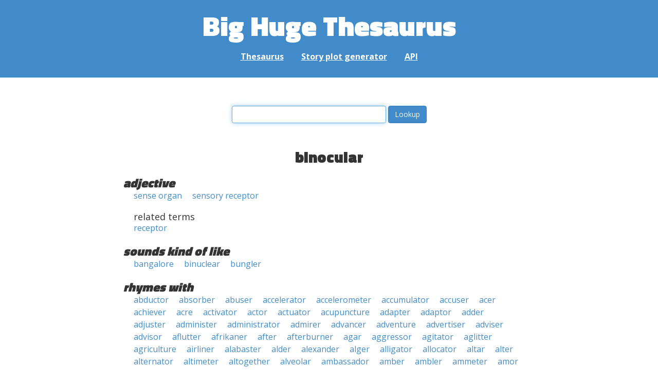

--- FILE ---
content_type: text/html; charset=UTF-8
request_url: https://words.bighugelabs.com/binocular
body_size: 17510
content:
<!DOCTYPE html>
<html>
<head>
    <meta http-equiv="Content-type" content="text/html; charset=utf-8">
    <title>
        binocular | Synonyms, antonyms, and rhymes                    | Big Huge Thesaurus
            </title>
    <meta name="description" content="English synonyms, antonyms, sound-alike, and rhyming words for &#039;binocular&#039;">

    <meta property="og:title" content="Big Huge Thesaurus">
    <meta property="og:type" content="article">
    <meta property="og:description" content="English synonyms, antonyms, sound-alike, and rhyming words for &#039;binocular&#039;">
    <meta property="og:url" content="https://words.bighugelabs.com">
    <meta property="og:image" content="https://words.bighugelabs.com/images/card.jpg">

    <meta name="twitter:card" content="summary_large_image">
    <meta name="twitter:title" content="Big Huge Thesaurus">
    <meta name="twitter:url" content="https://words.bighugelabs.com">
    <meta name="twitter:description" content="English synonyms, antonyms, sound-alike, and rhyming words for &#039;binocular&#039;">
    <meta name="twitter:image" content="https://words.bighugelabs.com/images/card.jpg">

    <link rel="shortcut icon" href="/images/favicon.ico">
    <link rel="apple-touch-icon" href="/images/apple-touch-icon.png">
    <meta name="viewport" content="width=device-width">
    <meta name="csrf-token" content="DtJa2eANVaJfSENPU19f51FUzhodToUbljHRoQ9c">

    <script type="text/javascript" src="//ajax.googleapis.com/ajax/libs/jquery/1.7.2/jquery.min.js"></script>
    <script>
        (function(i,s,o,g,r,a,m){i['GoogleAnalyticsObject']=r;i[r]=i[r]||function(){
            (i[r].q=i[r].q||[]).push(arguments)},i[r].l=1*new Date();a=s.createElement(o),
            m=s.getElementsByTagName(o)[0];a.async=1;a.src=g;m.parentNode.insertBefore(a,m)
        })(window,document,'script','//www.google-analytics.com/analytics.js','ga');

        ga('create', 'UA-53154-15', 'bighugelabs.com');
        ga('set', 'anonymizeIp', true);
        ga('send', 'pageview');
    </script>
    <link href="https://fonts.googleapis.com/css?family=Open+Sans:400,400i,700,700i,800|Roboto+Mono:400,400i,700,700i|Titillium+Web:900&display=swap" rel="stylesheet">
    <link href="//netdna.bootstrapcdn.com/font-awesome/4.0.3/css/font-awesome.css" rel="stylesheet">
    <link rel="stylesheet" href="//netdna.bootstrapcdn.com/bootstrap/3.0.3/css/bootstrap.min.css">
    <script src="//netdna.bootstrapcdn.com/bootstrap/3.0.3/js/bootstrap.min.js"></script>
    <link rel="stylesheet" type="text/css" href="/css/app.css?id=b5e8ab09ef20c4e8acf6" media="screen, print" />
</head>

<body class="">

<script type="text/javascript">
    window.google_analytics_uacct = "UA-53154-15";
</script>

<div id="app" class="wrap">
    <header>
        <h1>
            <a href="/">Big Huge Thesaurus</a>
        </h1>
        <nav>
            <a href="/">Thesaurus</a>
            <a href="/site/plot">Story plot generator</a>
            <a href="/site/api">API</a>
        </nav>
    </header>

    <section class="content">
                                    </section>

    
    <lookup-form></lookup-form>

    <div class="results">
                    <h2 class="center">binocular</h2>

                                                <h3>adjective</h3>
                
                                                        <ul class="words">
                                                    <li><a href="/sense organ">sense organ</a></li>
                                                    <li><a href="/sensory receptor">sensory receptor</a></li>
                                            </ul>
                                                            <h4>related terms</h4>
                                        <ul class="words">
                                                    <li><a href="/receptor">receptor</a></li>
                                            </ul>
                                    
        
                    <h3>sounds kind of like</h3>
            <ul class="words">
                                    <li><a href="/bangalore">bangalore</a></li>
                                    <li><a href="/binuclear">binuclear</a></li>
                                    <li><a href="/bungler">bungler</a></li>
                            </ul>
        
                    <h3>rhymes with</h3>
            <ul class="words">
                                    <li><a href="/abductor">abductor</a></li>
                                    <li><a href="/absorber">absorber</a></li>
                                    <li><a href="/abuser">abuser</a></li>
                                    <li><a href="/accelerator">accelerator</a></li>
                                    <li><a href="/accelerometer">accelerometer</a></li>
                                    <li><a href="/accumulator">accumulator</a></li>
                                    <li><a href="/accuser">accuser</a></li>
                                    <li><a href="/acer">acer</a></li>
                                    <li><a href="/achiever">achiever</a></li>
                                    <li><a href="/acre">acre</a></li>
                                    <li><a href="/activator">activator</a></li>
                                    <li><a href="/actor">actor</a></li>
                                    <li><a href="/actuator">actuator</a></li>
                                    <li><a href="/acupuncture">acupuncture</a></li>
                                    <li><a href="/adapter">adapter</a></li>
                                    <li><a href="/adaptor">adaptor</a></li>
                                    <li><a href="/adder">adder</a></li>
                                    <li><a href="/adjuster">adjuster</a></li>
                                    <li><a href="/administer">administer</a></li>
                                    <li><a href="/administrator">administrator</a></li>
                                    <li><a href="/admirer">admirer</a></li>
                                    <li><a href="/advancer">advancer</a></li>
                                    <li><a href="/adventure">adventure</a></li>
                                    <li><a href="/advertiser">advertiser</a></li>
                                    <li><a href="/adviser">adviser</a></li>
                                    <li><a href="/advisor">advisor</a></li>
                                    <li><a href="/aflutter">aflutter</a></li>
                                    <li><a href="/afrikaner">afrikaner</a></li>
                                    <li><a href="/after">after</a></li>
                                    <li><a href="/afterburner">afterburner</a></li>
                                    <li><a href="/agar">agar</a></li>
                                    <li><a href="/aggressor">aggressor</a></li>
                                    <li><a href="/agitator">agitator</a></li>
                                    <li><a href="/aglitter">aglitter</a></li>
                                    <li><a href="/agriculture">agriculture</a></li>
                                    <li><a href="/airliner">airliner</a></li>
                                    <li><a href="/alabaster">alabaster</a></li>
                                    <li><a href="/alder">alder</a></li>
                                    <li><a href="/alexander">alexander</a></li>
                                    <li><a href="/alger">alger</a></li>
                                    <li><a href="/alligator">alligator</a></li>
                                    <li><a href="/allocator">allocator</a></li>
                                    <li><a href="/altar">altar</a></li>
                                    <li><a href="/alter">alter</a></li>
                                    <li><a href="/alternator">alternator</a></li>
                                    <li><a href="/altimeter">altimeter</a></li>
                                    <li><a href="/altogether">altogether</a></li>
                                    <li><a href="/alveolar">alveolar</a></li>
                                    <li><a href="/ambassador">ambassador</a></li>
                                    <li><a href="/amber">amber</a></li>
                                    <li><a href="/ambler">ambler</a></li>
                                    <li><a href="/ammeter">ammeter</a></li>
                                    <li><a href="/amor">amor</a></li>
                                    <li><a href="/amphitheater">amphitheater</a></li>
                                    <li><a href="/amphitheatre">amphitheatre</a></li>
                                    <li><a href="/analyzer">analyzer</a></li>
                                    <li><a href="/ancestor">ancestor</a></li>
                                    <li><a href="/anchor">anchor</a></li>
                                    <li><a href="/anemometer">anemometer</a></li>
                                    <li><a href="/anger">anger</a></li>
                                    <li><a href="/angler">angler</a></li>
                                    <li><a href="/angular">angular</a></li>
                                    <li><a href="/animator">animator</a></li>
                                    <li><a href="/announcer">announcer</a></li>
                                    <li><a href="/annular">annular</a></li>
                                    <li><a href="/another">another</a></li>
                                    <li><a href="/answer">answer</a></li>
                                    <li><a href="/anteater">anteater</a></li>
                                    <li><a href="/anticancer">anticancer</a></li>
                                    <li><a href="/antler">antler</a></li>
                                    <li><a href="/aperture">aperture</a></li>
                                    <li><a href="/appetizer">appetizer</a></li>
                                    <li><a href="/applicator">applicator</a></li>
                                    <li><a href="/appraiser">appraiser</a></li>
                                    <li><a href="/appropriator">appropriator</a></li>
                                    <li><a href="/aquaculture">aquaculture</a></li>
                                    <li><a href="/aquifer">aquifer</a></li>
                                    <li><a href="/arbiter">arbiter</a></li>
                                    <li><a href="/arbitrager">arbitrager</a></li>
                                    <li><a href="/arbitrageur">arbitrageur</a></li>
                                    <li><a href="/arbitrator">arbitrator</a></li>
                                    <li><a href="/arbor">arbor</a></li>
                                    <li><a href="/arbour">arbour</a></li>
                                    <li><a href="/archer">archer</a></li>
                                    <li><a href="/architecture">architecture</a></li>
                                    <li><a href="/ardor">ardor</a></li>
                                    <li><a href="/armiger">armiger</a></li>
                                    <li><a href="/armor">armor</a></li>
                                    <li><a href="/armour">armour</a></li>
                                    <li><a href="/arranger">arranger</a></li>
                                    <li><a href="/arthur">arthur</a></li>
                                    <li><a href="/ashur">ashur</a></li>
                                    <li><a href="/asker">asker</a></li>
                                    <li><a href="/asper">asper</a></li>
                                    <li><a href="/assembler">assembler</a></li>
                                    <li><a href="/assessor">assessor</a></li>
                                    <li><a href="/aster">aster</a></li>
                                    <li><a href="/astor">astor</a></li>
                                    <li><a href="/astrologer">astrologer</a></li>
                                    <li><a href="/astronomer">astronomer</a></li>
                                    <li><a href="/asunder">asunder</a></li>
                                    <li><a href="/atomizer">atomizer</a></li>
                                    <li><a href="/attacker">attacker</a></li>
                                    <li><a href="/attainder">attainder</a></li>
                                    <li><a href="/attar">attar</a></li>
                                    <li><a href="/auditor">auditor</a></li>
                                    <li><a href="/auger">auger</a></li>
                                    <li><a href="/augur">augur</a></li>
                                    <li><a href="/author">author</a></li>
                                    <li><a href="/autobiographer">autobiographer</a></li>
                                    <li><a href="/automaker">automaker</a></li>
                                    <li><a href="/avenger">avenger</a></li>
                                    <li><a href="/aver">aver</a></li>
                                    <li><a href="/aviator">aviator</a></li>
                                    <li><a href="/avuncular">avuncular</a></li>
                                    <li><a href="/azure">azure</a></li>
                                    <li><a href="/babbler">babbler</a></li>
                                    <li><a href="/babysitter">babysitter</a></li>
                                    <li><a href="/bachelor">bachelor</a></li>
                                    <li><a href="/backer">backer</a></li>
                                    <li><a href="/backwater">backwater</a></li>
                                    <li><a href="/badger">badger</a></li>
                                    <li><a href="/baedeker">baedeker</a></li>
                                    <li><a href="/bagpiper">bagpiper</a></li>
                                    <li><a href="/bailor">bailor</a></li>
                                    <li><a href="/baker">baker</a></li>
                                    <li><a href="/balancer">balancer</a></li>
                                    <li><a href="/balder">balder</a></li>
                                    <li><a href="/balthasar">balthasar</a></li>
                                    <li><a href="/balthazar">balthazar</a></li>
                                    <li><a href="/bandleader">bandleader</a></li>
                                    <li><a href="/banger">banger</a></li>
                                    <li><a href="/bangor">bangor</a></li>
                                    <li><a href="/banister">banister</a></li>
                                    <li><a href="/banker">banker</a></li>
                                    <li><a href="/banner">banner</a></li>
                                    <li><a href="/bannister">bannister</a></li>
                                    <li><a href="/banter">banter</a></li>
                                    <li><a href="/barber">barber</a></li>
                                    <li><a href="/bargainer">bargainer</a></li>
                                    <li><a href="/barker">barker</a></li>
                                    <li><a href="/barometer">barometer</a></li>
                                    <li><a href="/barrister">barrister</a></li>
                                    <li><a href="/bartender">bartender</a></li>
                                    <li><a href="/barter">barter</a></li>
                                    <li><a href="/basketmaker">basketmaker</a></li>
                                    <li><a href="/bather">bather</a></li>
                                    <li><a href="/batter">batter</a></li>
                                    <li><a href="/beachcomber">beachcomber</a></li>
                                    <li><a href="/beaker">beaker</a></li>
                                    <li><a href="/bearer">bearer</a></li>
                                    <li><a href="/beater">beater</a></li>
                                    <li><a href="/beaver">beaver</a></li>
                                    <li><a href="/bedchamber">bedchamber</a></li>
                                    <li><a href="/beecher">beecher</a></li>
                                    <li><a href="/beefeater">beefeater</a></li>
                                    <li><a href="/beekeeper">beekeeper</a></li>
                                    <li><a href="/beeper">beeper</a></li>
                                    <li><a href="/beggar">beggar</a></li>
                                    <li><a href="/beginner">beginner</a></li>
                                    <li><a href="/behavior">behavior</a></li>
                                    <li><a href="/beholder">beholder</a></li>
                                    <li><a href="/belabor">belabor</a></li>
                                    <li><a href="/beleaguer">beleaguer</a></li>
                                    <li><a href="/believer">believer</a></li>
                                    <li><a href="/bellwether">bellwether</a></li>
                                    <li><a href="/bender">bender</a></li>
                                    <li><a href="/benefactor">benefactor</a></li>
                                    <li><a href="/berber">berber</a></li>
                                    <li><a href="/berkshire">berkshire</a></li>
                                    <li><a href="/berliner">berliner</a></li>
                                    <li><a href="/bessemer">bessemer</a></li>
                                    <li><a href="/bestseller">bestseller</a></li>
                                    <li><a href="/better">better</a></li>
                                    <li><a href="/bettor">bettor</a></li>
                                    <li><a href="/bewilder">bewilder</a></li>
                                    <li><a href="/bicker">bicker</a></li>
                                    <li><a href="/bidder">bidder</a></li>
                                    <li><a href="/bigger">bigger</a></li>
                                    <li><a href="/binder">binder</a></li>
                                    <li><a href="/binger">binger</a></li>
                                    <li><a href="/biographer">biographer</a></li>
                                    <li><a href="/bipolar">bipolar</a></li>
                                    <li><a href="/birder">birder</a></li>
                                    <li><a href="/birdfeeder">birdfeeder</a></li>
                                    <li><a href="/biter">biter</a></li>
                                    <li><a href="/bitter">bitter</a></li>
                                    <li><a href="/bladder">bladder</a></li>
                                    <li><a href="/blaster">blaster</a></li>
                                    <li><a href="/blather">blather</a></li>
                                    <li><a href="/blazer">blazer</a></li>
                                    <li><a href="/bleacher">bleacher</a></li>
                                    <li><a href="/blender">blender</a></li>
                                    <li><a href="/blinder">blinder</a></li>
                                    <li><a href="/blister">blister</a></li>
                                    <li><a href="/blockbuster">blockbuster</a></li>
                                    <li><a href="/blocker">blocker</a></li>
                                    <li><a href="/bloodsucker">bloodsucker</a></li>
                                    <li><a href="/bloomer">bloomer</a></li>
                                    <li><a href="/blooper">blooper</a></li>
                                    <li><a href="/blotter">blotter</a></li>
                                    <li><a href="/blubber">blubber</a></li>
                                    <li><a href="/blunder">blunder</a></li>
                                    <li><a href="/bluster">bluster</a></li>
                                    <li><a href="/boarder">boarder</a></li>
                                    <li><a href="/bobber">bobber</a></li>
                                    <li><a href="/boiler">boiler</a></li>
                                    <li><a href="/bolivar">bolivar</a></li>
                                    <li><a href="/bolster">bolster</a></li>
                                    <li><a href="/bomber">bomber</a></li>
                                    <li><a href="/bondholder">bondholder</a></li>
                                    <li><a href="/boner">boner</a></li>
                                    <li><a href="/bookbinder">bookbinder</a></li>
                                    <li><a href="/booker">booker</a></li>
                                    <li><a href="/bookkeeper">bookkeeper</a></li>
                                    <li><a href="/bookseller">bookseller</a></li>
                                    <li><a href="/boomer">boomer</a></li>
                                    <li><a href="/booster">booster</a></li>
                                    <li><a href="/bootlegger">bootlegger</a></li>
                                    <li><a href="/boozer">boozer</a></li>
                                    <li><a href="/border">border</a></li>
                                    <li><a href="/borer">borer</a></li>
                                    <li><a href="/bother">bother</a></li>
                                    <li><a href="/bottler">bottler</a></li>
                                    <li><a href="/boulder">boulder</a></li>
                                    <li><a href="/bouncer">bouncer</a></li>
                                    <li><a href="/bounder">bounder</a></li>
                                    <li><a href="/bowler">bowler</a></li>
                                    <li><a href="/boxer">boxer</a></li>
                                    <li><a href="/bracer">bracer</a></li>
                                    <li><a href="/bragger">bragger</a></li>
                                    <li><a href="/breadwinner">breadwinner</a></li>
                                    <li><a href="/breaker">breaker</a></li>
                                    <li><a href="/breakwater">breakwater</a></li>
                                    <li><a href="/breather">breather</a></li>
                                    <li><a href="/breeder">breeder</a></li>
                                    <li><a href="/broadcaster">broadcaster</a></li>
                                    <li><a href="/broiler">broiler</a></li>
                                    <li><a href="/broker">broker</a></li>
                                    <li><a href="/brother">brother</a></li>
                                    <li><a href="/browser">browser</a></li>
                                    <li><a href="/bruckner">bruckner</a></li>
                                    <li><a href="/buchner">buchner</a></li>
                                    <li><a href="/buckler">buckler</a></li>
                                    <li><a href="/buffer">buffer</a></li>
                                    <li><a href="/bugger">bugger</a></li>
                                    <li><a href="/builder">builder</a></li>
                                    <li><a href="/bulldozer">bulldozer</a></li>
                                    <li><a href="/bullfighter">bullfighter</a></li>
                                    <li><a href="/bummer">bummer</a></li>
                                    <li><a href="/bumper">bumper</a></li>
                                    <li><a href="/bungler">bungler</a></li>
                                    <li><a href="/bunker">bunker</a></li>
                                    <li><a href="/burger">burger</a></li>
                                    <li><a href="/burgher">burgher</a></li>
                                    <li><a href="/burglar">burglar</a></li>
                                    <li><a href="/burgomaster">burgomaster</a></li>
                                    <li><a href="/burner">burner</a></li>
                                    <li><a href="/busker">busker</a></li>
                                    <li><a href="/buspar">buspar</a></li>
                                    <li><a href="/buster">buster</a></li>
                                    <li><a href="/bustier">bustier</a></li>
                                    <li><a href="/butcher">butcher</a></li>
                                    <li><a href="/butler">butler</a></li>
                                    <li><a href="/butter">butter</a></li>
                                    <li><a href="/buzzer">buzzer</a></li>
                                    <li><a href="/bystander">bystander</a></li>
                                    <li><a href="/cabdriver">cabdriver</a></li>
                                    <li><a href="/cadaver">cadaver</a></li>
                                    <li><a href="/caesar">caesar</a></li>
                                    <li><a href="/calculator">calculator</a></li>
                                    <li><a href="/calder">calder</a></li>
                                    <li><a href="/calendar">calendar</a></li>
                                    <li><a href="/caliber">caliber</a></li>
                                    <li><a href="/caliper">caliper</a></li>
                                    <li><a href="/caller">caller</a></li>
                                    <li><a href="/camber">camber</a></li>
                                    <li><a href="/camcorder">camcorder</a></li>
                                    <li><a href="/campaigner">campaigner</a></li>
                                    <li><a href="/camper">camper</a></li>
                                    <li><a href="/cancer">cancer</a></li>
                                    <li><a href="/candlemaker">candlemaker</a></li>
                                    <li><a href="/candor">candor</a></li>
                                    <li><a href="/canister">canister</a></li>
                                    <li><a href="/canker">canker</a></li>
                                    <li><a href="/cannister">cannister</a></li>
                                    <li><a href="/canter">canter</a></li>
                                    <li><a href="/cantor">cantor</a></li>
                                    <li><a href="/capacitor">capacitor</a></li>
                                    <li><a href="/caper">caper</a></li>
                                    <li><a href="/captor">captor</a></li>
                                    <li><a href="/capture">capture</a></li>
                                    <li><a href="/carburetor">carburetor</a></li>
                                    <li><a href="/cardholder">cardholder</a></li>
                                    <li><a href="/cardiovascular">cardiovascular</a></li>
                                    <li><a href="/caregiver">caregiver</a></li>
                                    <li><a href="/caretaker">caretaker</a></li>
                                    <li><a href="/caricature">caricature</a></li>
                                    <li><a href="/carmaker">carmaker</a></li>
                                    <li><a href="/carpenter">carpenter</a></li>
                                    <li><a href="/carper">carper</a></li>
                                    <li><a href="/carpetbagger">carpetbagger</a></li>
                                    <li><a href="/carter">carter</a></li>
                                    <li><a href="/carver">carver</a></li>
                                    <li><a href="/caseworker">caseworker</a></li>
                                    <li><a href="/caspar">caspar</a></li>
                                    <li><a href="/casper">casper</a></li>
                                    <li><a href="/caster">caster</a></li>
                                    <li><a href="/castor">castor</a></li>
                                    <li><a href="/cataloger">cataloger</a></li>
                                    <li><a href="/catcher">catcher</a></li>
                                    <li><a href="/cater">cater</a></li>
                                    <li><a href="/caterpillar">caterpillar</a></li>
                                    <li><a href="/cather">cather</a></li>
                                    <li><a href="/catheter">catheter</a></li>
                                    <li><a href="/cedar">cedar</a></li>
                                    <li><a href="/cellar">cellar</a></li>
                                    <li><a href="/cellular">cellular</a></li>
                                    <li><a href="/censer">censer</a></li>
                                    <li><a href="/censor">censor</a></li>
                                    <li><a href="/censure">censure</a></li>
                                    <li><a href="/center">center</a></li>
                                    <li><a href="/centerfielder">centerfielder</a></li>
                                    <li><a href="/centimeter">centimeter</a></li>
                                    <li><a href="/centner">centner</a></li>
                                    <li><a href="/centre">centre</a></li>
                                    <li><a href="/challenger">challenger</a></li>
                                    <li><a href="/chamber">chamber</a></li>
                                    <li><a href="/chancellor">chancellor</a></li>
                                    <li><a href="/chandler">chandler</a></li>
                                    <li><a href="/changeover">changeover</a></li>
                                    <li><a href="/changer">changer</a></li>
                                    <li><a href="/chapter">chapter</a></li>
                                    <li><a href="/character">character</a></li>
                                    <li><a href="/charger">charger</a></li>
                                    <li><a href="/charmer">charmer</a></li>
                                    <li><a href="/charter">charter</a></li>
                                    <li><a href="/chaser">chaser</a></li>
                                    <li><a href="/chatter">chatter</a></li>
                                    <li><a href="/chaucer">chaucer</a></li>
                                    <li><a href="/cheater">cheater</a></li>
                                    <li><a href="/checker">checker</a></li>
                                    <li><a href="/cheddar">cheddar</a></li>
                                    <li><a href="/cheerleader">cheerleader</a></li>
                                    <li><a href="/cheeseburger">cheeseburger</a></li>
                                    <li><a href="/cheever">cheever</a></li>
                                    <li><a href="/chester">chester</a></li>
                                    <li><a href="/chiller">chiller</a></li>
                                    <li><a href="/chipper">chipper</a></li>
                                    <li><a href="/chiropractor">chiropractor</a></li>
                                    <li><a href="/chopper">chopper</a></li>
                                    <li><a href="/choreographer">choreographer</a></li>
                                    <li><a href="/chowder">chowder</a></li>
                                    <li><a href="/christopher">christopher</a></li>
                                    <li><a href="/chronicler">chronicler</a></li>
                                    <li><a href="/cider">cider</a></li>
                                    <li><a href="/cinder">cinder</a></li>
                                    <li><a href="/cinematographer">cinematographer</a></li>
                                    <li><a href="/cipher">cipher</a></li>
                                    <li><a href="/circular">circular</a></li>
                                    <li><a href="/clamber">clamber</a></li>
                                    <li><a href="/clamor">clamor</a></li>
                                    <li><a href="/clapper">clapper</a></li>
                                    <li><a href="/clatter">clatter</a></li>
                                    <li><a href="/cleaner">cleaner</a></li>
                                    <li><a href="/cleanser">cleanser</a></li>
                                    <li><a href="/cleaver">cleaver</a></li>
                                    <li><a href="/clever">clever</a></li>
                                    <li><a href="/cliffhanger">cliffhanger</a></li>
                                    <li><a href="/climber">climber</a></li>
                                    <li><a href="/clincher">clincher</a></li>
                                    <li><a href="/clipper">clipper</a></li>
                                    <li><a href="/clobber">clobber</a></li>
                                    <li><a href="/cloister">cloister</a></li>
                                    <li><a href="/closer">closer</a></li>
                                    <li><a href="/closure">closure</a></li>
                                    <li><a href="/clothier">clothier</a></li>
                                    <li><a href="/cloture">cloture</a></li>
                                    <li><a href="/clover">clover</a></li>
                                    <li><a href="/cluster">cluster</a></li>
                                    <li><a href="/clutter">clutter</a></li>
                                    <li><a href="/coaster">coaster</a></li>
                                    <li><a href="/coauthor">coauthor</a></li>
                                    <li><a href="/cobbler">cobbler</a></li>
                                    <li><a href="/cocker">cocker</a></li>
                                    <li><a href="/coder">coder</a></li>
                                    <li><a href="/coffer">coffer</a></li>
                                    <li><a href="/cofounder">cofounder</a></li>
                                    <li><a href="/coiner">coiner</a></li>
                                    <li><a href="/collaborator">collaborator</a></li>
                                    <li><a href="/collar">collar</a></li>
                                    <li><a href="/collector">collector</a></li>
                                    <li><a href="/collider">collider</a></li>
                                    <li><a href="/collier">collier</a></li>
                                    <li><a href="/colonizer">colonizer</a></li>
                                    <li><a href="/color">color</a></li>
                                    <li><a href="/colter">colter</a></li>
                                    <li><a href="/comer">comer</a></li>
                                    <li><a href="/comforter">comforter</a></li>
                                    <li><a href="/commander">commander</a></li>
                                    <li><a href="/commentator">commentator</a></li>
                                    <li><a href="/commissioner">commissioner</a></li>
                                    <li><a href="/commoner">commoner</a></li>
                                    <li><a href="/communicator">communicator</a></li>
                                    <li><a href="/commuter">commuter</a></li>
                                    <li><a href="/competitor">competitor</a></li>
                                    <li><a href="/compiler">compiler</a></li>
                                    <li><a href="/complainer">complainer</a></li>
                                    <li><a href="/composer">composer</a></li>
                                    <li><a href="/composure">composure</a></li>
                                    <li><a href="/compressor">compressor</a></li>
                                    <li><a href="/compromiser">compromiser</a></li>
                                    <li><a href="/comptroller">comptroller</a></li>
                                    <li><a href="/computer">computer</a></li>
                                    <li><a href="/conciliator">conciliator</a></li>
                                    <li><a href="/condenser">condenser</a></li>
                                    <li><a href="/conditioner">conditioner</a></li>
                                    <li><a href="/condor">condor</a></li>
                                    <li><a href="/conductor">conductor</a></li>
                                    <li><a href="/confectioner">confectioner</a></li>
                                    <li><a href="/configure">configure</a></li>
                                    <li><a href="/conger">conger</a></li>
                                    <li><a href="/conifer">conifer</a></li>
                                    <li><a href="/conjecture">conjecture</a></li>
                                    <li><a href="/conjure">conjure</a></li>
                                    <li><a href="/connecter">connecter</a></li>
                                    <li><a href="/connector">connector</a></li>
                                    <li><a href="/conquer">conquer</a></li>
                                    <li><a href="/conservator">conservator</a></li>
                                    <li><a href="/consider">consider</a></li>
                                    <li><a href="/conspirator">conspirator</a></li>
                                    <li><a href="/constrictor">constrictor</a></li>
                                    <li><a href="/constructor">constructor</a></li>
                                    <li><a href="/consular">consular</a></li>
                                    <li><a href="/consumer">consumer</a></li>
                                    <li><a href="/container">container</a></li>
                                    <li><a href="/contender">contender</a></li>
                                    <li><a href="/contractor">contractor</a></li>
                                    <li><a href="/contributor">contributor</a></li>
                                    <li><a href="/controller">controller</a></li>
                                    <li><a href="/converter">converter</a></li>
                                    <li><a href="/cooker">cooker</a></li>
                                    <li><a href="/cooler">cooler</a></li>
                                    <li><a href="/cooper">cooper</a></li>
                                    <li><a href="/coordinator">coordinator</a></li>
                                    <li><a href="/cooter">cooter</a></li>
                                    <li><a href="/copartner">copartner</a></li>
                                    <li><a href="/copper">copper</a></li>
                                    <li><a href="/copyreader">copyreader</a></li>
                                    <li><a href="/copywriter">copywriter</a></li>
                                    <li><a href="/coriander">coriander</a></li>
                                    <li><a href="/corker">corker</a></li>
                                    <li><a href="/corner">corner</a></li>
                                    <li><a href="/coroner">coroner</a></li>
                                    <li><a href="/corridor">corridor</a></li>
                                    <li><a href="/cosponsor">cosponsor</a></li>
                                    <li><a href="/costumer">costumer</a></li>
                                    <li><a href="/cotter">cotter</a></li>
                                    <li><a href="/cougar">cougar</a></li>
                                    <li><a href="/coulter">coulter</a></li>
                                    <li><a href="/counsellor">counsellor</a></li>
                                    <li><a href="/counselor">counselor</a></li>
                                    <li><a href="/counter">counter</a></li>
                                    <li><a href="/counterculture">counterculture</a></li>
                                    <li><a href="/counterfeiter">counterfeiter</a></li>
                                    <li><a href="/countermeasure">countermeasure</a></li>
                                    <li><a href="/counteroffer">counteroffer</a></li>
                                    <li><a href="/countertenor">countertenor</a></li>
                                    <li><a href="/coupler">coupler</a></li>
                                    <li><a href="/courser">courser</a></li>
                                    <li><a href="/cover">cover</a></li>
                                    <li><a href="/cowper">cowper</a></li>
                                    <li><a href="/cracker">cracker</a></li>
                                    <li><a href="/crammer">crammer</a></li>
                                    <li><a href="/crater">crater</a></li>
                                    <li><a href="/creamer">creamer</a></li>
                                    <li><a href="/creator">creator</a></li>
                                    <li><a href="/creature">creature</a></li>
                                    <li><a href="/creditor">creditor</a></li>
                                    <li><a href="/critter">critter</a></li>
                                    <li><a href="/croaker">croaker</a></li>
                                    <li><a href="/crooner">crooner</a></li>
                                    <li><a href="/cropper">cropper</a></li>
                                    <li><a href="/crossover">crossover</a></li>
                                    <li><a href="/crozier">crozier</a></li>
                                    <li><a href="/cruiser">cruiser</a></li>
                                    <li><a href="/crusader">crusader</a></li>
                                    <li><a href="/crusher">crusher</a></li>
                                    <li><a href="/crystallographer">crystallographer</a></li>
                                    <li><a href="/cucumber">cucumber</a></li>
                                    <li><a href="/culture">culture</a></li>
                                    <li><a href="/cumber">cumber</a></li>
                                    <li><a href="/curator">curator</a></li>
                                    <li><a href="/curler">curler</a></li>
                                    <li><a href="/curricular">curricular</a></li>
                                    <li><a href="/cursor">cursor</a></li>
                                    <li><a href="/curvature">curvature</a></li>
                                    <li><a href="/custer">custer</a></li>
                                    <li><a href="/customer">customer</a></li>
                                    <li><a href="/cutler">cutler</a></li>
                                    <li><a href="/cutter">cutter</a></li>
                                    <li><a href="/cylinder">cylinder</a></li>
                                    <li><a href="/cypher">cypher</a></li>
                                    <li><a href="/dagger">dagger</a></li>
                                    <li><a href="/daimler">daimler</a></li>
                                    <li><a href="/damper">damper</a></li>
                                    <li><a href="/dancer">dancer</a></li>
                                    <li><a href="/danger">danger</a></li>
                                    <li><a href="/dapper">dapper</a></li>
                                    <li><a href="/darner">darner</a></li>
                                    <li><a href="/darter">darter</a></li>
                                    <li><a href="/dauber">dauber</a></li>
                                    <li><a href="/daughter">daughter</a></li>
                                    <li><a href="/dealer">dealer</a></li>
                                    <li><a href="/debater">debater</a></li>
                                    <li><a href="/debenture">debenture</a></li>
                                    <li><a href="/debtor">debtor</a></li>
                                    <li><a href="/decatur">decatur</a></li>
                                    <li><a href="/december">december</a></li>
                                    <li><a href="/deciliter">deciliter</a></li>
                                    <li><a href="/decipher">decipher</a></li>
                                    <li><a href="/decker">decker</a></li>
                                    <li><a href="/decoder">decoder</a></li>
                                    <li><a href="/decorator">decorator</a></li>
                                    <li><a href="/defector">defector</a></li>
                                    <li><a href="/defender">defender</a></li>
                                    <li><a href="/defibrillator">defibrillator</a></li>
                                    <li><a href="/deflator">deflator</a></li>
                                    <li><a href="/dekker">dekker</a></li>
                                    <li><a href="/deliver">deliver</a></li>
                                    <li><a href="/demeanor">demeanor</a></li>
                                    <li><a href="/demeter">demeter</a></li>
                                    <li><a href="/demographer">demographer</a></li>
                                    <li><a href="/demonstrator">demonstrator</a></li>
                                    <li><a href="/denature">denature</a></li>
                                    <li><a href="/denominator">denominator</a></li>
                                    <li><a href="/densitometer">densitometer</a></li>
                                    <li><a href="/denture">denture</a></li>
                                    <li><a href="/denver">denver</a></li>
                                    <li><a href="/departure">departure</a></li>
                                    <li><a href="/depositor">depositor</a></li>
                                    <li><a href="/derringer">derringer</a></li>
                                    <li><a href="/deserter">deserter</a></li>
                                    <li><a href="/designer">designer</a></li>
                                    <li><a href="/detector">detector</a></li>
                                    <li><a href="/detonator">detonator</a></li>
                                    <li><a href="/developer">developer</a></li>
                                    <li><a href="/dexter">dexter</a></li>
                                    <li><a href="/diameter">diameter</a></li>
                                    <li><a href="/diaper">diaper</a></li>
                                    <li><a href="/dicker">dicker</a></li>
                                    <li><a href="/dictator">dictator</a></li>
                                    <li><a href="/dieter">dieter</a></li>
                                    <li><a href="/differ">differ</a></li>
                                    <li><a href="/digester">digester</a></li>
                                    <li><a href="/digger">digger</a></li>
                                    <li><a href="/dimer">dimer</a></li>
                                    <li><a href="/dimmer">dimmer</a></li>
                                    <li><a href="/diner">diner</a></li>
                                    <li><a href="/dinner">dinner</a></li>
                                    <li><a href="/dipper">dipper</a></li>
                                    <li><a href="/director">director</a></li>
                                    <li><a href="/disaster">disaster</a></li>
                                    <li><a href="/disclaimer">disclaimer</a></li>
                                    <li><a href="/disclosure">disclosure</a></li>
                                    <li><a href="/discolor">discolor</a></li>
                                    <li><a href="/discounter">discounter</a></li>
                                    <li><a href="/discover">discover</a></li>
                                    <li><a href="/disfavor">disfavor</a></li>
                                    <li><a href="/disfigure">disfigure</a></li>
                                    <li><a href="/dishonor">dishonor</a></li>
                                    <li><a href="/dishwasher">dishwasher</a></li>
                                    <li><a href="/dismember">dismember</a></li>
                                    <li><a href="/disorder">disorder</a></li>
                                    <li><a href="/dispatcher">dispatcher</a></li>
                                    <li><a href="/dispenser">dispenser</a></li>
                                    <li><a href="/displeasure">displeasure</a></li>
                                    <li><a href="/dissenter">dissenter</a></li>
                                    <li><a href="/dissimilar">dissimilar</a></li>
                                    <li><a href="/dissolver">dissolver</a></li>
                                    <li><a href="/distemper">distemper</a></li>
                                    <li><a href="/distiller">distiller</a></li>
                                    <li><a href="/distributor">distributor</a></li>
                                    <li><a href="/dither">dither</a></li>
                                    <li><a href="/diver">diver</a></li>
                                    <li><a href="/divestiture">divestiture</a></li>
                                    <li><a href="/divider">divider</a></li>
                                    <li><a href="/divisor">divisor</a></li>
                                    <li><a href="/docker">docker</a></li>
                                    <li><a href="/dockworker">dockworker</a></li>
                                    <li><a href="/doctor">doctor</a></li>
                                    <li><a href="/dodger">dodger</a></li>
                                    <li><a href="/dollar">dollar</a></li>
                                    <li><a href="/donar">donar</a></li>
                                    <li><a href="/donor">donor</a></li>
                                    <li><a href="/doorkeeper">doorkeeper</a></li>
                                    <li><a href="/doppler">doppler</a></li>
                                    <li><a href="/dormer">dormer</a></li>
                                    <li><a href="/doubter">doubter</a></li>
                                    <li><a href="/dover">dover</a></li>
                                    <li><a href="/dowager">dowager</a></li>
                                    <li><a href="/downer">downer</a></li>
                                    <li><a href="/downriver">downriver</a></li>
                                    <li><a href="/drafter">drafter</a></li>
                                    <li><a href="/draper">draper</a></li>
                                    <li><a href="/dreamer">dreamer</a></li>
                                    <li><a href="/dresser">dresser</a></li>
                                    <li><a href="/dressmaker">dressmaker</a></li>
                                    <li><a href="/drifter">drifter</a></li>
                                    <li><a href="/drinker">drinker</a></li>
                                    <li><a href="/driver">driver</a></li>
                                    <li><a href="/dropper">dropper</a></li>
                                    <li><a href="/drover">drover</a></li>
                                    <li><a href="/drummer">drummer</a></li>
                                    <li><a href="/duffer">duffer</a></li>
                                    <li><a href="/dulcimer">dulcimer</a></li>
                                    <li><a href="/dumper">dumper</a></li>
                                    <li><a href="/dumpster">dumpster</a></li>
                                    <li><a href="/dunker">dunker</a></li>
                                    <li><a href="/durer">durer</a></li>
                                    <li><a href="/duster">duster</a></li>
                                    <li><a href="/duvalier">duvalier</a></li>
                                    <li><a href="/dweller">dweller</a></li>
                                    <li><a href="/eager">eager</a></li>
                                    <li><a href="/earner">earner</a></li>
                                    <li><a href="/easter">easter</a></li>
                                    <li><a href="/easterner">easterner</a></li>
                                    <li><a href="/eater">eater</a></li>
                                    <li><a href="/edgar">edgar</a></li>
                                    <li><a href="/edger">edger</a></li>
                                    <li><a href="/editor">editor</a></li>
                                    <li><a href="/educator">educator</a></li>
                                    <li><a href="/egger">egger</a></li>
                                    <li><a href="/elastomer">elastomer</a></li>
                                    <li><a href="/elater">elater</a></li>
                                    <li><a href="/elder">elder</a></li>
                                    <li><a href="/elevator">elevator</a></li>
                                    <li><a href="/elgar">elgar</a></li>
                                    <li><a href="/elixir">elixir</a></li>
                                    <li><a href="/ember">ember</a></li>
                                    <li><a href="/embezzler">embezzler</a></li>
                                    <li><a href="/embitter">embitter</a></li>
                                    <li><a href="/embroider">embroider</a></li>
                                    <li><a href="/emmer">emmer</a></li>
                                    <li><a href="/emptor">emptor</a></li>
                                    <li><a href="/enamor">enamor</a></li>
                                    <li><a href="/enchanter">enchanter</a></li>
                                    <li><a href="/enclosure">enclosure</a></li>
                                    <li><a href="/encounter">encounter</a></li>
                                    <li><a href="/encumber">encumber</a></li>
                                    <li><a href="/endanger">endanger</a></li>
                                    <li><a href="/endeavor">endeavor</a></li>
                                    <li><a href="/endeavour">endeavour</a></li>
                                    <li><a href="/endorser">endorser</a></li>
                                    <li><a href="/energizer">energizer</a></li>
                                    <li><a href="/enforcer">enforcer</a></li>
                                    <li><a href="/engender">engender</a></li>
                                    <li><a href="/engraver">engraver</a></li>
                                    <li><a href="/enhancer">enhancer</a></li>
                                    <li><a href="/enlarger">enlarger</a></li>
                                    <li><a href="/enquirer">enquirer</a></li>
                                    <li><a href="/enrapture">enrapture</a></li>
                                    <li><a href="/enter">enter</a></li>
                                    <li><a href="/entertainer">entertainer</a></li>
                                    <li><a href="/epicenter">epicenter</a></li>
                                    <li><a href="/equalizer">equalizer</a></li>
                                    <li><a href="/equator">equator</a></li>
                                    <li><a href="/equiangular">equiangular</a></li>
                                    <li><a href="/er">er</a></li>
                                    <li><a href="/eraser">eraser</a></li>
                                    <li><a href="/error">error</a></li>
                                    <li><a href="/escalator">escalator</a></li>
                                    <li><a href="/esker">esker</a></li>
                                    <li><a href="/espalier">espalier</a></li>
                                    <li><a href="/ester">ester</a></li>
                                    <li><a href="/esther">esther</a></li>
                                    <li><a href="/estimator">estimator</a></li>
                                    <li><a href="/ether">ether</a></li>
                                    <li><a href="/euchre">euchre</a></li>
                                    <li><a href="/euler">euler</a></li>
                                    <li><a href="/eurodollar">eurodollar</a></li>
                                    <li><a href="/ever">ever</a></li>
                                    <li><a href="/examiner">examiner</a></li>
                                    <li><a href="/excalibur">excalibur</a></li>
                                    <li><a href="/excavator">excavator</a></li>
                                    <li><a href="/exchanger">exchanger</a></li>
                                    <li><a href="/exchequer">exchequer</a></li>
                                    <li><a href="/executioner">executioner</a></li>
                                    <li><a href="/executor">executor</a></li>
                                    <li><a href="/exerciser">exerciser</a></li>
                                    <li><a href="/exhibitor">exhibitor</a></li>
                                    <li><a href="/expenditure">expenditure</a></li>
                                    <li><a href="/experimenter">experimenter</a></li>
                                    <li><a href="/explorer">explorer</a></li>
                                    <li><a href="/exporter">exporter</a></li>
                                    <li><a href="/exposure">exposure</a></li>
                                    <li><a href="/exterminator">exterminator</a></li>
                                    <li><a href="/extinguisher">extinguisher</a></li>
                                    <li><a href="/extracurricular">extracurricular</a></li>
                                    <li><a href="/eyeliner">eyeliner</a></li>
                                    <li><a href="/fabricator">fabricator</a></li>
                                    <li><a href="/facer">facer</a></li>
                                    <li><a href="/facilitator">facilitator</a></li>
                                    <li><a href="/factor">factor</a></li>
                                    <li><a href="/failure">failure</a></li>
                                    <li><a href="/faker">faker</a></li>
                                    <li><a href="/falconer">falconer</a></li>
                                    <li><a href="/falkner">falkner</a></li>
                                    <li><a href="/faller">faller</a></li>
                                    <li><a href="/falter">falter</a></li>
                                    <li><a href="/familiar">familiar</a></li>
                                    <li><a href="/farmer">farmer</a></li>
                                    <li><a href="/farther">farther</a></li>
                                    <li><a href="/fastener">fastener</a></li>
                                    <li><a href="/faster">faster</a></li>
                                    <li><a href="/father">father</a></li>
                                    <li><a href="/faulkner">faulkner</a></li>
                                    <li><a href="/favor">favor</a></li>
                                    <li><a href="/feather">feather</a></li>
                                    <li><a href="/feature">feature</a></li>
                                    <li><a href="/fechner">fechner</a></li>
                                    <li><a href="/feeder">feeder</a></li>
                                    <li><a href="/feeler">feeler</a></li>
                                    <li><a href="/feller">feller</a></li>
                                    <li><a href="/femur">femur</a></li>
                                    <li><a href="/fender">fender</a></li>
                                    <li><a href="/ferber">ferber</a></li>
                                    <li><a href="/fertilizer">fertilizer</a></li>
                                    <li><a href="/fervor">fervor</a></li>
                                    <li><a href="/fester">fester</a></li>
                                    <li><a href="/fetter">fetter</a></li>
                                    <li><a href="/fever">fever</a></li>
                                    <li><a href="/fiber">fiber</a></li>
                                    <li><a href="/fibre">fibre</a></li>
                                    <li><a href="/fiddler">fiddler</a></li>
                                    <li><a href="/fiedler">fiedler</a></li>
                                    <li><a href="/fielder">fielder</a></li>
                                    <li><a href="/fighter">fighter</a></li>
                                    <li><a href="/figure">figure</a></li>
                                    <li><a href="/filer">filer</a></li>
                                    <li><a href="/filibuster">filibuster</a></li>
                                    <li><a href="/filler">filler</a></li>
                                    <li><a href="/filmmaker">filmmaker</a></li>
                                    <li><a href="/filter">filter</a></li>
                                    <li><a href="/finagler">finagler</a></li>
                                    <li><a href="/finder">finder</a></li>
                                    <li><a href="/finer">finer</a></li>
                                    <li><a href="/finger">finger</a></li>
                                    <li><a href="/finisher">finisher</a></li>
                                    <li><a href="/firecracker">firecracker</a></li>
                                    <li><a href="/firefighter">firefighter</a></li>
                                    <li><a href="/fischer">fischer</a></li>
                                    <li><a href="/fisher">fisher</a></li>
                                    <li><a href="/fishmonger">fishmonger</a></li>
                                    <li><a href="/fissure">fissure</a></li>
                                    <li><a href="/fitter">fitter</a></li>
                                    <li><a href="/fixer">fixer</a></li>
                                    <li><a href="/fixture">fixture</a></li>
                                    <li><a href="/flapper">flapper</a></li>
                                    <li><a href="/flasher">flasher</a></li>
                                    <li><a href="/flatter">flatter</a></li>
                                    <li><a href="/flavor">flavor</a></li>
                                    <li><a href="/fletcher">fletcher</a></li>
                                    <li><a href="/flicker">flicker</a></li>
                                    <li><a href="/flipper">flipper</a></li>
                                    <li><a href="/floater">floater</a></li>
                                    <li><a href="/flounder">flounder</a></li>
                                    <li><a href="/fluster">fluster</a></li>
                                    <li><a href="/flutter">flutter</a></li>
                                    <li><a href="/flycatcher">flycatcher</a></li>
                                    <li><a href="/flypaper">flypaper</a></li>
                                    <li><a href="/fodder">fodder</a></li>
                                    <li><a href="/folder">folder</a></li>
                                    <li><a href="/footer">footer</a></li>
                                    <li><a href="/forecaster">forecaster</a></li>
                                    <li><a href="/foreclosure">foreclosure</a></li>
                                    <li><a href="/forefather">forefather</a></li>
                                    <li><a href="/forefinger">forefinger</a></li>
                                    <li><a href="/foreigner">foreigner</a></li>
                                    <li><a href="/forerunner">forerunner</a></li>
                                    <li><a href="/forester">forester</a></li>
                                    <li><a href="/forever">forever</a></li>
                                    <li><a href="/forfeiture">forfeiture</a></li>
                                    <li><a href="/forger">forger</a></li>
                                    <li><a href="/former">former</a></li>
                                    <li><a href="/foster">foster</a></li>
                                    <li><a href="/founder">founder</a></li>
                                    <li><a href="/fowler">fowler</a></li>
                                    <li><a href="/fracture">fracture</a></li>
                                    <li><a href="/framer">framer</a></li>
                                    <li><a href="/frankfurter">frankfurter</a></li>
                                    <li><a href="/frazer">frazer</a></li>
                                    <li><a href="/freeholder">freeholder</a></li>
                                    <li><a href="/freeloader">freeloader</a></li>
                                    <li><a href="/freethinker">freethinker</a></li>
                                    <li><a href="/freezer">freezer</a></li>
                                    <li><a href="/freighter">freighter</a></li>
                                    <li><a href="/freshener">freshener</a></li>
                                    <li><a href="/fresher">fresher</a></li>
                                    <li><a href="/freshwater">freshwater</a></li>
                                    <li><a href="/fritter">fritter</a></li>
                                    <li><a href="/fuller">fuller</a></li>
                                    <li><a href="/fundraiser">fundraiser</a></li>
                                    <li><a href="/furniture">furniture</a></li>
                                    <li><a href="/further">further</a></li>
                                    <li><a href="/future">future</a></li>
                                    <li><a href="/gainer">gainer</a></li>
                                    <li><a href="/gaiter">gaiter</a></li>
                                    <li><a href="/gallbladder">gallbladder</a></li>
                                    <li><a href="/gambler">gambler</a></li>
                                    <li><a href="/gander">gander</a></li>
                                    <li><a href="/ganger">ganger</a></li>
                                    <li><a href="/gangster">gangster</a></li>
                                    <li><a href="/gardener">gardener</a></li>
                                    <li><a href="/gardiner">gardiner</a></li>
                                    <li><a href="/gardner">gardner</a></li>
                                    <li><a href="/garner">garner</a></li>
                                    <li><a href="/garter">garter</a></li>
                                    <li><a href="/gaspar">gaspar</a></li>
                                    <li><a href="/gatekeeper">gatekeeper</a></li>
                                    <li><a href="/gather">gather</a></li>
                                    <li><a href="/gator">gator</a></li>
                                    <li><a href="/gawker">gawker</a></li>
                                    <li><a href="/geiger">geiger</a></li>
                                    <li><a href="/gender">gender</a></li>
                                    <li><a href="/generator">generator</a></li>
                                    <li><a href="/geographer">geographer</a></li>
                                    <li><a href="/gerrymander">gerrymander</a></li>
                                    <li><a href="/gesner">gesner</a></li>
                                    <li><a href="/gesture">gesture</a></li>
                                    <li><a href="/geyser">geyser</a></li>
                                    <li><a href="/gibraltar">gibraltar</a></li>
                                    <li><a href="/gilder">gilder</a></li>
                                    <li><a href="/gilmer">gilmer</a></li>
                                    <li><a href="/ginger">ginger</a></li>
                                    <li><a href="/girder">girder</a></li>
                                    <li><a href="/giver">giver</a></li>
                                    <li><a href="/glacier">glacier</a></li>
                                    <li><a href="/gladiator">gladiator</a></li>
                                    <li><a href="/glamor">glamor</a></li>
                                    <li><a href="/glamour">glamour</a></li>
                                    <li><a href="/glandular">glandular</a></li>
                                    <li><a href="/glaser">glaser</a></li>
                                    <li><a href="/glassmaker">glassmaker</a></li>
                                    <li><a href="/glazer">glazer</a></li>
                                    <li><a href="/glider">glider</a></li>
                                    <li><a href="/glimmer">glimmer</a></li>
                                    <li><a href="/glitter">glitter</a></li>
                                    <li><a href="/globetrotter">globetrotter</a></li>
                                    <li><a href="/globular">globular</a></li>
                                    <li><a href="/gloucester">gloucester</a></li>
                                    <li><a href="/gnatcatcher">gnatcatcher</a></li>
                                    <li><a href="/goalkeeper">goalkeeper</a></li>
                                    <li><a href="/gobbler">gobbler</a></li>
                                    <li><a href="/godfather">godfather</a></li>
                                    <li><a href="/godmother">godmother</a></li>
                                    <li><a href="/goiter">goiter</a></li>
                                    <li><a href="/golfer">golfer</a></li>
                                    <li><a href="/goner">goner</a></li>
                                    <li><a href="/goniometer">goniometer</a></li>
                                    <li><a href="/gopher">gopher</a></li>
                                    <li><a href="/gossamer">gossamer</a></li>
                                    <li><a href="/gossiper">gossiper</a></li>
                                    <li><a href="/gouger">gouger</a></li>
                                    <li><a href="/governor">governor</a></li>
                                    <li><a href="/grabber">grabber</a></li>
                                    <li><a href="/grader">grader</a></li>
                                    <li><a href="/grainger">grainger</a></li>
                                    <li><a href="/grammar">grammar</a></li>
                                    <li><a href="/granddaughter">granddaughter</a></li>
                                    <li><a href="/grandfather">grandfather</a></li>
                                    <li><a href="/grandmaster">grandmaster</a></li>
                                    <li><a href="/grandmother">grandmother</a></li>
                                    <li><a href="/granger">granger</a></li>
                                    <li><a href="/grantor">grantor</a></li>
                                    <li><a href="/granular">granular</a></li>
                                    <li><a href="/grasshopper">grasshopper</a></li>
                                    <li><a href="/grater">grater</a></li>
                                    <li><a href="/graver">graver</a></li>
                                    <li><a href="/gravimeter">gravimeter</a></li>
                                    <li><a href="/greaser">greaser</a></li>
                                    <li><a href="/greater">greater</a></li>
                                    <li><a href="/griever">griever</a></li>
                                    <li><a href="/grinder">grinder</a></li>
                                    <li><a href="/grocer">grocer</a></li>
                                    <li><a href="/groover">groover</a></li>
                                    <li><a href="/groundskeeper">groundskeeper</a></li>
                                    <li><a href="/grouper">grouper</a></li>
                                    <li><a href="/guesser">guesser</a></li>
                                    <li><a href="/guilder">guilder</a></li>
                                    <li><a href="/gulliver">gulliver</a></li>
                                    <li><a href="/gunner">gunner</a></li>
                                    <li><a href="/gunpowder">gunpowder</a></li>
                                    <li><a href="/gunrunner">gunrunner</a></li>
                                    <li><a href="/gunslinger">gunslinger</a></li>
                                    <li><a href="/gusher">gusher</a></li>
                                    <li><a href="/gutter">gutter</a></li>
                                    <li><a href="/guzzler">guzzler</a></li>
                                    <li><a href="/haber">haber</a></li>
                                    <li><a href="/hacker">hacker</a></li>
                                    <li><a href="/hairdresser">hairdresser</a></li>
                                    <li><a href="/halter">halter</a></li>
                                    <li><a href="/hamburger">hamburger</a></li>
                                    <li><a href="/hammer">hammer</a></li>
                                    <li><a href="/hamper">hamper</a></li>
                                    <li><a href="/hampshire">hampshire</a></li>
                                    <li><a href="/hamster">hamster</a></li>
                                    <li><a href="/handicapper">handicapper</a></li>
                                    <li><a href="/handler">handler</a></li>
                                    <li><a href="/handover">handover</a></li>
                                    <li><a href="/hangar">hangar</a></li>
                                    <li><a href="/hanger">hanger</a></li>
                                    <li><a href="/hangover">hangover</a></li>
                                    <li><a href="/hanker">hanker</a></li>
                                    <li><a href="/hanover">hanover</a></li>
                                    <li><a href="/harasser">harasser</a></li>
                                    <li><a href="/harbinger">harbinger</a></li>
                                    <li><a href="/harbor">harbor</a></li>
                                    <li><a href="/harbour">harbour</a></li>
                                    <li><a href="/hardcover">hardcover</a></li>
                                    <li><a href="/hardliner">hardliner</a></li>
                                    <li><a href="/harper">harper</a></li>
                                    <li><a href="/harvester">harvester</a></li>
                                    <li><a href="/hater">hater</a></li>
                                    <li><a href="/hatmaker">hatmaker</a></li>
                                    <li><a href="/hatter">hatter</a></li>
                                    <li><a href="/hauler">hauler</a></li>
                                    <li><a href="/hawker">hawker</a></li>
                                    <li><a href="/haymaker">haymaker</a></li>
                                    <li><a href="/header">header</a></li>
                                    <li><a href="/headhunter">headhunter</a></li>
                                    <li><a href="/headliner">headliner</a></li>
                                    <li><a href="/headmaster">headmaster</a></li>
                                    <li><a href="/healer">healer</a></li>
                                    <li><a href="/hearer">hearer</a></li>
                                    <li><a href="/heater">heater</a></li>
                                    <li><a href="/heather">heather</a></li>
                                    <li><a href="/heckler">heckler</a></li>
                                    <li><a href="/hector">hector</a></li>
                                    <li><a href="/hedger">hedger</a></li>
                                    <li><a href="/heifer">heifer</a></li>
                                    <li><a href="/helicopter">helicopter</a></li>
                                    <li><a href="/heller">heller</a></li>
                                    <li><a href="/helper">helper</a></li>
                                    <li><a href="/herder">herder</a></li>
                                    <li><a href="/hereafter">hereafter</a></li>
                                    <li><a href="/highlander">highlander</a></li>
                                    <li><a href="/hijacker">hijacker</a></li>
                                    <li><a href="/hiker">hiker</a></li>
                                    <li><a href="/himmler">himmler</a></li>
                                    <li><a href="/hinder">hinder</a></li>
                                    <li><a href="/hindquarter">hindquarter</a></li>
                                    <li><a href="/hither">hither</a></li>
                                    <li><a href="/hitler">hitler</a></li>
                                    <li><a href="/hitter">hitter</a></li>
                                    <li><a href="/holder">holder</a></li>
                                    <li><a href="/holdover">holdover</a></li>
                                    <li><a href="/hollander">hollander</a></li>
                                    <li><a href="/holler">holler</a></li>
                                    <li><a href="/holster">holster</a></li>
                                    <li><a href="/homebuilder">homebuilder</a></li>
                                    <li><a href="/homemaker">homemaker</a></li>
                                    <li><a href="/homeowner">homeowner</a></li>
                                    <li><a href="/homer">homer</a></li>
                                    <li><a href="/homesteader">homesteader</a></li>
                                    <li><a href="/honeymooner">honeymooner</a></li>
                                    <li><a href="/honor">honor</a></li>
                                    <li><a href="/hooker">hooker</a></li>
                                    <li><a href="/hoosier">hoosier</a></li>
                                    <li><a href="/hooter">hooter</a></li>
                                    <li><a href="/hoover">hoover</a></li>
                                    <li><a href="/hopper">hopper</a></li>
                                    <li><a href="/horror">horror</a></li>
                                    <li><a href="/horticulture">horticulture</a></li>
                                    <li><a href="/hostler">hostler</a></li>
                                    <li><a href="/hotelier">hotelier</a></li>
                                    <li><a href="/householder">householder</a></li>
                                    <li><a href="/housekeeper">housekeeper</a></li>
                                    <li><a href="/hover">hover</a></li>
                                    <li><a href="/however">however</a></li>
                                    <li><a href="/howitzer">howitzer</a></li>
                                    <li><a href="/howler">howler</a></li>
                                    <li><a href="/huckster">huckster</a></li>
                                    <li><a href="/hugger">hugger</a></li>
                                    <li><a href="/humber">humber</a></li>
                                    <li><a href="/humdinger">humdinger</a></li>
                                    <li><a href="/hummer">hummer</a></li>
                                    <li><a href="/humor">humor</a></li>
                                    <li><a href="/hunger">hunger</a></li>
                                    <li><a href="/hunker">hunker</a></li>
                                    <li><a href="/hunter">hunter</a></li>
                                    <li><a href="/hurdler">hurdler</a></li>
                                    <li><a href="/hussar">hussar</a></li>
                                    <li><a href="/hustler">hustler</a></li>
                                    <li><a href="/hydrometer">hydrometer</a></li>
                                    <li><a href="/hygrometer">hygrometer</a></li>
                                    <li><a href="/icebreaker">icebreaker</a></li>
                                    <li><a href="/idler">idler</a></li>
                                    <li><a href="/illustrator">illustrator</a></li>
                                    <li><a href="/imitator">imitator</a></li>
                                    <li><a href="/impersonator">impersonator</a></li>
                                    <li><a href="/importer">importer</a></li>
                                    <li><a href="/impostor">impostor</a></li>
                                    <li><a href="/imprimatur">imprimatur</a></li>
                                    <li><a href="/improper">improper</a></li>
                                    <li><a href="/incinerator">incinerator</a></li>
                                    <li><a href="/incisor">incisor</a></li>
                                    <li><a href="/inclosure">inclosure</a></li>
                                    <li><a href="/incubator">incubator</a></li>
                                    <li><a href="/indenture">indenture</a></li>
                                    <li><a href="/indexer">indexer</a></li>
                                    <li><a href="/indicator">indicator</a></li>
                                    <li><a href="/inductor">inductor</a></li>
                                    <li><a href="/infielder">infielder</a></li>
                                    <li><a href="/infiltrator">infiltrator</a></li>
                                    <li><a href="/inflator">inflator</a></li>
                                    <li><a href="/informer">informer</a></li>
                                    <li><a href="/infrastructure">infrastructure</a></li>
                                    <li><a href="/inger">inger</a></li>
                                    <li><a href="/inhaler">inhaler</a></li>
                                    <li><a href="/inheritor">inheritor</a></li>
                                    <li><a href="/inhibitor">inhibitor</a></li>
                                    <li><a href="/initiator">initiator</a></li>
                                    <li><a href="/injector">injector</a></li>
                                    <li><a href="/injure">injure</a></li>
                                    <li><a href="/inner">inner</a></li>
                                    <li><a href="/innkeeper">innkeeper</a></li>
                                    <li><a href="/innovator">innovator</a></li>
                                    <li><a href="/inquirer">inquirer</a></li>
                                    <li><a href="/insecure">insecure</a></li>
                                    <li><a href="/insider">insider</a></li>
                                    <li><a href="/inspector">inspector</a></li>
                                    <li><a href="/instigator">instigator</a></li>
                                    <li><a href="/instructor">instructor</a></li>
                                    <li><a href="/insular">insular</a></li>
                                    <li><a href="/insulator">insulator</a></li>
                                    <li><a href="/insurer">insurer</a></li>
                                    <li><a href="/integer">integer</a></li>
                                    <li><a href="/integrator">integrator</a></li>
                                    <li><a href="/intercellular">intercellular</a></li>
                                    <li><a href="/interceptor">interceptor</a></li>
                                    <li><a href="/interferometer">interferometer</a></li>
                                    <li><a href="/interlocutor">interlocutor</a></li>
                                    <li><a href="/interloper">interloper</a></li>
                                    <li><a href="/intermolecular">intermolecular</a></li>
                                    <li><a href="/interpreter">interpreter</a></li>
                                    <li><a href="/interrogator">interrogator</a></li>
                                    <li><a href="/interstellar">interstellar</a></li>
                                    <li><a href="/intervenor">intervenor</a></li>
                                    <li><a href="/intruder">intruder</a></li>
                                    <li><a href="/invader">invader</a></li>
                                    <li><a href="/inventor">inventor</a></li>
                                    <li><a href="/investigator">investigator</a></li>
                                    <li><a href="/investiture">investiture</a></li>
                                    <li><a href="/investor">investor</a></li>
                                    <li><a href="/irregular">irregular</a></li>
                                    <li><a href="/islander">islander</a></li>
                                    <li><a href="/isomer">isomer</a></li>
                                    <li><a href="/jackhammer">jackhammer</a></li>
                                    <li><a href="/jaeger">jaeger</a></li>
                                    <li><a href="/jagger">jagger</a></li>
                                    <li><a href="/jailer">jailer</a></li>
                                    <li><a href="/jammer">jammer</a></li>
                                    <li><a href="/janitor">janitor</a></li>
                                    <li><a href="/jasper">jasper</a></li>
                                    <li><a href="/jenner">jenner</a></li>
                                    <li><a href="/jester">jester</a></li>
                                    <li><a href="/jetliner">jetliner</a></li>
                                    <li><a href="/jeweler">jeweler</a></li>
                                    <li><a href="/jobber">jobber</a></li>
                                    <li><a href="/jocular">jocular</a></li>
                                    <li><a href="/jogger">jogger</a></li>
                                    <li><a href="/joiner">joiner</a></li>
                                    <li><a href="/joker">joker</a></li>
                                    <li><a href="/jr">jr</a></li>
                                    <li><a href="/juggler">juggler</a></li>
                                    <li><a href="/jugular">jugular</a></li>
                                    <li><a href="/jumper">jumper</a></li>
                                    <li><a href="/juncture">juncture</a></li>
                                    <li><a href="/junior">junior</a></li>
                                    <li><a href="/juniper">juniper</a></li>
                                    <li><a href="/junker">junker</a></li>
                                    <li><a href="/jupiter">jupiter</a></li>
                                    <li><a href="/juror">juror</a></li>
                                    <li><a href="/kaiser">kaiser</a></li>
                                    <li><a href="/kastler">kastler</a></li>
                                    <li><a href="/keeper">keeper</a></li>
                                    <li><a href="/keister">keister</a></li>
                                    <li><a href="/keller">keller</a></li>
                                    <li><a href="/kelter">kelter</a></li>
                                    <li><a href="/kepler">kepler</a></li>
                                    <li><a href="/kicker">kicker</a></li>
                                    <li><a href="/kidnapper">kidnapper</a></li>
                                    <li><a href="/killer">killer</a></li>
                                    <li><a href="/kilometer">kilometer</a></li>
                                    <li><a href="/kilter">kilter</a></li>
                                    <li><a href="/kindergartner">kindergartner</a></li>
                                    <li><a href="/kingfisher">kingfisher</a></li>
                                    <li><a href="/kingmaker">kingmaker</a></li>
                                    <li><a href="/kipper">kipper</a></li>
                                    <li><a href="/kirchner">kirchner</a></li>
                                    <li><a href="/kisser">kisser</a></li>
                                    <li><a href="/kissinger">kissinger</a></li>
                                    <li><a href="/kitchener">kitchener</a></li>
                                    <li><a href="/klinefelter">klinefelter</a></li>
                                    <li><a href="/knitter">knitter</a></li>
                                    <li><a href="/koestler">koestler</a></li>
                                    <li><a href="/kosher">kosher</a></li>
                                    <li><a href="/krasner">krasner</a></li>
                                    <li><a href="/kreisler">kreisler</a></li>
                                    <li><a href="/kroeber">kroeber</a></li>
                                    <li><a href="/kruger">kruger</a></li>
                                    <li><a href="/kuiper">kuiper</a></li>
                                    <li><a href="/labor">labor</a></li>
                                    <li><a href="/lacer">lacer</a></li>
                                    <li><a href="/lackluster">lackluster</a></li>
                                    <li><a href="/lacquer">lacquer</a></li>
                                    <li><a href="/ladder">ladder</a></li>
                                    <li><a href="/laffer">laffer</a></li>
                                    <li><a href="/lager">lager</a></li>
                                    <li><a href="/laminar">laminar</a></li>
                                    <li><a href="/lamplighter">lamplighter</a></li>
                                    <li><a href="/lancaster">lancaster</a></li>
                                    <li><a href="/lancer">lancer</a></li>
                                    <li><a href="/lander">lander</a></li>
                                    <li><a href="/landholder">landholder</a></li>
                                    <li><a href="/landler">landler</a></li>
                                    <li><a href="/landowner">landowner</a></li>
                                    <li><a href="/landscaper">landscaper</a></li>
                                    <li><a href="/larder">larder</a></li>
                                    <li><a href="/lardner">lardner</a></li>
                                    <li><a href="/larger">larger</a></li>
                                    <li><a href="/laser">laser</a></li>
                                    <li><a href="/lasher">lasher</a></li>
                                    <li><a href="/latecomer">latecomer</a></li>
                                    <li><a href="/later">later</a></li>
                                    <li><a href="/lather">lather</a></li>
                                    <li><a href="/latter">latter</a></li>
                                    <li><a href="/lauder">lauder</a></li>
                                    <li><a href="/laugher">laugher</a></li>
                                    <li><a href="/laughter">laughter</a></li>
                                    <li><a href="/launcher">launcher</a></li>
                                    <li><a href="/launder">launder</a></li>
                                    <li><a href="/lavender">lavender</a></li>
                                    <li><a href="/laver">laver</a></li>
                                    <li><a href="/lawbreaker">lawbreaker</a></li>
                                    <li><a href="/lawmaker">lawmaker</a></li>
                                    <li><a href="/lawyer">lawyer</a></li>
                                    <li><a href="/layover">layover</a></li>
                                    <li><a href="/lazar">lazar</a></li>
                                    <li><a href="/leader">leader</a></li>
                                    <li><a href="/leafhopper">leafhopper</a></li>
                                    <li><a href="/leaker">leaker</a></li>
                                    <li><a href="/leander">leander</a></li>
                                    <li><a href="/leaner">leaner</a></li>
                                    <li><a href="/learner">learner</a></li>
                                    <li><a href="/leather">leather</a></li>
                                    <li><a href="/leaver">leaver</a></li>
                                    <li><a href="/lecher">lecher</a></li>
                                    <li><a href="/lector">lector</a></li>
                                    <li><a href="/lecture">lecture</a></li>
                                    <li><a href="/ledbetter">ledbetter</a></li>
                                    <li><a href="/ledger">ledger</a></li>
                                    <li><a href="/left-winger">left-winger</a></li>
                                    <li><a href="/leftover">leftover</a></li>
                                    <li><a href="/leger">leger</a></li>
                                    <li><a href="/legislator">legislator</a></li>
                                    <li><a href="/legislature">legislature</a></li>
                                    <li><a href="/leicester">leicester</a></li>
                                    <li><a href="/leister">leister</a></li>
                                    <li><a href="/leisure">leisure</a></li>
                                    <li><a href="/lemaitre">lemaitre</a></li>
                                    <li><a href="/lemur">lemur</a></li>
                                    <li><a href="/lender">lender</a></li>
                                    <li><a href="/leper">leper</a></li>
                                    <li><a href="/lerner">lerner</a></li>
                                    <li><a href="/lesser">lesser</a></li>
                                    <li><a href="/lessor">lessor</a></li>
                                    <li><a href="/letter">letter</a></li>
                                    <li><a href="/lever">lever</a></li>
                                    <li><a href="/lexicographer">lexicographer</a></li>
                                    <li><a href="/licenser">licenser</a></li>
                                    <li><a href="/lifer">lifer</a></li>
                                    <li><a href="/lifesaver">lifesaver</a></li>
                                    <li><a href="/lifter">lifter</a></li>
                                    <li><a href="/lighter">lighter</a></li>
                                    <li><a href="/limber">limber</a></li>
                                    <li><a href="/linebacker">linebacker</a></li>
                                    <li><a href="/liner">liner</a></li>
                                    <li><a href="/linger">linger</a></li>
                                    <li><a href="/liquidator">liquidator</a></li>
                                    <li><a href="/liquor">liquor</a></li>
                                    <li><a href="/listener">listener</a></li>
                                    <li><a href="/lister">lister</a></li>
                                    <li><a href="/liter">liter</a></li>
                                    <li><a href="/literature">literature</a></li>
                                    <li><a href="/litigator">litigator</a></li>
                                    <li><a href="/litter">litter</a></li>
                                    <li><a href="/littler">littler</a></li>
                                    <li><a href="/liver">liver</a></li>
                                    <li><a href="/loader">loader</a></li>
                                    <li><a href="/loafer">loafer</a></li>
                                    <li><a href="/lobster">lobster</a></li>
                                    <li><a href="/locator">locator</a></li>
                                    <li><a href="/locker">locker</a></li>
                                    <li><a href="/locomotor">locomotor</a></li>
                                    <li><a href="/logger">logger</a></li>
                                    <li><a href="/loiter">loiter</a></li>
                                    <li><a href="/londoner">londoner</a></li>
                                    <li><a href="/loner">loner</a></li>
                                    <li><a href="/longer">longer</a></li>
                                    <li><a href="/looker">looker</a></li>
                                    <li><a href="/looper">looper</a></li>
                                    <li><a href="/looter">looter</a></li>
                                    <li><a href="/loser">loser</a></li>
                                    <li><a href="/loudspeaker">loudspeaker</a></li>
                                    <li><a href="/lover">lover</a></li>
                                    <li><a href="/lubavitcher">lubavitcher</a></li>
                                    <li><a href="/lubber">lubber</a></li>
                                    <li><a href="/lucifer">lucifer</a></li>
                                    <li><a href="/luger">luger</a></li>
                                    <li><a href="/lumber">lumber</a></li>
                                    <li><a href="/lumper">lumper</a></li>
                                    <li><a href="/lunar">lunar</a></li>
                                    <li><a href="/lunger">lunger</a></li>
                                    <li><a href="/luster">luster</a></li>
                                    <li><a href="/lustre">lustre</a></li>
                                    <li><a href="/luther">luther</a></li>
                                    <li><a href="/luxor">luxor</a></li>
                                    <li><a href="/lysander">lysander</a></li>
                                    <li><a href="/macarthur">macarthur</a></li>
                                    <li><a href="/macgregor">macgregor</a></li>
                                    <li><a href="/madagascar">madagascar</a></li>
                                    <li><a href="/madder">madder</a></li>
                                    <li><a href="/magnetometer">magnetometer</a></li>
                                    <li><a href="/mahler">mahler</a></li>
                                    <li><a href="/mailer">mailer</a></li>
                                    <li><a href="/mainer">mainer</a></li>
                                    <li><a href="/major">major</a></li>
                                    <li><a href="/makeover">makeover</a></li>
                                    <li><a href="/maker">maker</a></li>
                                    <li><a href="/malefactor">malefactor</a></li>
                                    <li><a href="/manager">manager</a></li>
                                    <li><a href="/manchester">manchester</a></li>
                                    <li><a href="/maneuver">maneuver</a></li>
                                    <li><a href="/manger">manger</a></li>
                                    <li><a href="/manicure">manicure</a></li>
                                    <li><a href="/manipulator">manipulator</a></li>
                                    <li><a href="/manner">manner</a></li>
                                    <li><a href="/manor">manor</a></li>
                                    <li><a href="/manslaughter">manslaughter</a></li>
                                    <li><a href="/manufacture">manufacture</a></li>
                                    <li><a href="/marauder">marauder</a></li>
                                    <li><a href="/marcher">marcher</a></li>
                                    <li><a href="/mariner">mariner</a></li>
                                    <li><a href="/marker">marker</a></li>
                                    <li><a href="/marketer">marketer</a></li>
                                    <li><a href="/martyr">martyr</a></li>
                                    <li><a href="/maser">maser</a></li>
                                    <li><a href="/masker">masker</a></li>
                                    <li><a href="/massacre">massacre</a></li>
                                    <li><a href="/massager">massager</a></li>
                                    <li><a href="/master">master</a></li>
                                    <li><a href="/matchmaker">matchmaker</a></li>
                                    <li><a href="/mater">mater</a></li>
                                    <li><a href="/matter">matter</a></li>
                                    <li><a href="/mauler">mauler</a></li>
                                    <li><a href="/mauser">mauser</a></li>
                                    <li><a href="/mazer">mazer</a></li>
                                    <li><a href="/mcmaster">mcmaster</a></li>
                                    <li><a href="/meager">meager</a></li>
                                    <li><a href="/meander">meander</a></li>
                                    <li><a href="/measure">measure</a></li>
                                    <li><a href="/mediator">mediator</a></li>
                                    <li><a href="/mediocre">mediocre</a></li>
                                    <li><a href="/medlar">medlar</a></li>
                                    <li><a href="/meissner">meissner</a></li>
                                    <li><a href="/meltwater">meltwater</a></li>
                                    <li><a href="/member">member</a></li>
                                    <li><a href="/menninger">menninger</a></li>
                                    <li><a href="/mercator">mercator</a></li>
                                    <li><a href="/mercer">mercer</a></li>
                                    <li><a href="/merchandiser">merchandiser</a></li>
                                    <li><a href="/merger">merger</a></li>
                                    <li><a href="/mesmer">mesmer</a></li>
                                    <li><a href="/messenger">messenger</a></li>
                                    <li><a href="/metalworker">metalworker</a></li>
                                    <li><a href="/meter">meter</a></li>
                                    <li><a href="/metier">metier</a></li>
                                    <li><a href="/michener">michener</a></li>
                                    <li><a href="/microcomputer">microcomputer</a></li>
                                    <li><a href="/micrometer">micrometer</a></li>
                                    <li><a href="/microprocessor">microprocessor</a></li>
                                    <li><a href="/midsummer">midsummer</a></li>
                                    <li><a href="/midwinter">midwinter</a></li>
                                    <li><a href="/miler">miler</a></li>
                                    <li><a href="/miller">miller</a></li>
                                    <li><a href="/milliliter">milliliter</a></li>
                                    <li><a href="/millimeter">millimeter</a></li>
                                    <li><a href="/milliner">milliner</a></li>
                                    <li><a href="/mincer">mincer</a></li>
                                    <li><a href="/minder">minder</a></li>
                                    <li><a href="/miner">miner</a></li>
                                    <li><a href="/minesweeper">minesweeper</a></li>
                                    <li><a href="/mineworker">mineworker</a></li>
                                    <li><a href="/minicomputer">minicomputer</a></li>
                                    <li><a href="/minister">minister</a></li>
                                    <li><a href="/minor">minor</a></li>
                                    <li><a href="/minster">minster</a></li>
                                    <li><a href="/minter">minter</a></li>
                                    <li><a href="/mirror">mirror</a></li>
                                    <li><a href="/misadventure">misadventure</a></li>
                                    <li><a href="/misbehavior">misbehavior</a></li>
                                    <li><a href="/misdemeanor">misdemeanor</a></li>
                                    <li><a href="/miser">miser</a></li>
                                    <li><a href="/misnomer">misnomer</a></li>
                                    <li><a href="/misremember">misremember</a></li>
                                    <li><a href="/mister">mister</a></li>
                                    <li><a href="/miter">miter</a></li>
                                    <li><a href="/mixer">mixer</a></li>
                                    <li><a href="/mixture">mixture</a></li>
                                    <li><a href="/mobster">mobster</a></li>
                                    <li><a href="/moderator">moderator</a></li>
                                    <li><a href="/modular">modular</a></li>
                                    <li><a href="/moisture">moisture</a></li>
                                    <li><a href="/molder">molder</a></li>
                                    <li><a href="/molecular">molecular</a></li>
                                    <li><a href="/molester">molester</a></li>
                                    <li><a href="/molnar">molnar</a></li>
                                    <li><a href="/molter">molter</a></li>
                                    <li><a href="/moneymaker">moneymaker</a></li>
                                    <li><a href="/monger">monger</a></li>
                                    <li><a href="/moniker">moniker</a></li>
                                    <li><a href="/monitor">monitor</a></li>
                                    <li><a href="/monomer">monomer</a></li>
                                    <li><a href="/monsignor">monsignor</a></li>
                                    <li><a href="/monster">monster</a></li>
                                    <li><a href="/moreover">moreover</a></li>
                                    <li><a href="/mortar">mortar</a></li>
                                    <li><a href="/mortimer">mortimer</a></li>
                                    <li><a href="/mother">mother</a></li>
                                    <li><a href="/motivator">motivator</a></li>
                                    <li><a href="/motor">motor</a></li>
                                    <li><a href="/moulder">moulder</a></li>
                                    <li><a href="/mourner">mourner</a></li>
                                    <li><a href="/mouser">mouser</a></li>
                                    <li><a href="/mover">mover</a></li>
                                    <li><a href="/mr">mr</a></li>
                                    <li><a href="/mr.">mr.</a></li>
                                    <li><a href="/muckraker">muckraker</a></li>
                                    <li><a href="/muenster">muenster</a></li>
                                    <li><a href="/muffler">muffler</a></li>
                                    <li><a href="/mugger">mugger</a></li>
                                    <li><a href="/muller">muller</a></li>
                                    <li><a href="/multicolor">multicolor</a></li>
                                    <li><a href="/multiplexer">multiplexer</a></li>
                                    <li><a href="/multiprocessor">multiprocessor</a></li>
                                    <li><a href="/murder">murder</a></li>
                                    <li><a href="/murmur">murmur</a></li>
                                    <li><a href="/muscular">muscular</a></li>
                                    <li><a href="/musculature">musculature</a></li>
                                    <li><a href="/musher">musher</a></li>
                                    <li><a href="/muster">muster</a></li>
                                    <li><a href="/mutter">mutter</a></li>
                                    <li><a href="/nadir">nadir</a></li>
                                    <li><a href="/namer">namer</a></li>
                                    <li><a href="/narrator">narrator</a></li>
                                    <li><a href="/nasser">nasser</a></li>
                                    <li><a href="/natter">natter</a></li>
                                    <li><a href="/nature">nature</a></li>
                                    <li><a href="/navigator">navigator</a></li>
                                    <li><a href="/nearer">nearer</a></li>
                                    <li><a href="/necker">necker</a></li>
                                    <li><a href="/nectar">nectar</a></li>
                                    <li><a href="/negotiator">negotiator</a></li>
                                    <li><a href="/neighbor">neighbor</a></li>
                                    <li><a href="/nester">nester</a></li>
                                    <li><a href="/nestor">nestor</a></li>
                                    <li><a href="/nether">nether</a></li>
                                    <li><a href="/neuter">neuter</a></li>
                                    <li><a href="/never">never</a></li>
                                    <li><a href="/newcomer">newcomer</a></li>
                                    <li><a href="/newscaster">newscaster</a></li>
                                    <li><a href="/newsletter">newsletter</a></li>
                                    <li><a href="/newspaper">newspaper</a></li>
                                    <li><a href="/niger">niger</a></li>
                                    <li><a href="/nigger">nigger</a></li>
                                    <li><a href="/niner">niner</a></li>
                                    <li><a href="/nipper">nipper</a></li>
                                    <li><a href="/nodular">nodular</a></li>
                                    <li><a href="/nomenclature">nomenclature</a></li>
                                    <li><a href="/nonbeliever">nonbeliever</a></li>
                                    <li><a href="/nonmember">nonmember</a></li>
                                    <li><a href="/nonsmoker">nonsmoker</a></li>
                                    <li><a href="/nonstarter">nonstarter</a></li>
                                    <li><a href="/norther">norther</a></li>
                                    <li><a href="/northerner">northerner</a></li>
                                    <li><a href="/nov">nov</a></li>
                                    <li><a href="/november">november</a></li>
                                    <li><a href="/number">number</a></li>
                                    <li><a href="/nurture">nurture</a></li>
                                    <li><a href="/nutcracker">nutcracker</a></li>
                                    <li><a href="/nutter">nutter</a></li>
                                    <li><a href="/o&#039;connor">o&#039;connor</a></li>
                                    <li><a href="/objector">objector</a></li>
                                    <li><a href="/observer">observer</a></li>
                                    <li><a href="/oceanographer">oceanographer</a></li>
                                    <li><a href="/ochre">ochre</a></li>
                                    <li><a href="/oct">oct</a></li>
                                    <li><a href="/october">october</a></li>
                                    <li><a href="/oder">oder</a></li>
                                    <li><a href="/odometer">odometer</a></li>
                                    <li><a href="/odor">odor</a></li>
                                    <li><a href="/offender">offender</a></li>
                                    <li><a href="/offer">offer</a></li>
                                    <li><a href="/officeholder">officeholder</a></li>
                                    <li><a href="/officer">officer</a></li>
                                    <li><a href="/ogre">ogre</a></li>
                                    <li><a href="/oiler">oiler</a></li>
                                    <li><a href="/old-timer">old-timer</a></li>
                                    <li><a href="/older">older</a></li>
                                    <li><a href="/oldster">oldster</a></li>
                                    <li><a href="/oleander">oleander</a></li>
                                    <li><a href="/oleaster">oleaster</a></li>
                                    <li><a href="/oliver">oliver</a></li>
                                    <li><a href="/onlooker">onlooker</a></li>
                                    <li><a href="/opener">opener</a></li>
                                    <li><a href="/operator">operator</a></li>
                                    <li><a href="/oppenheimer">oppenheimer</a></li>
                                    <li><a href="/oppressor">oppressor</a></li>
                                    <li><a href="/orator">orator</a></li>
                                    <li><a href="/orbiter">orbiter</a></li>
                                    <li><a href="/order">order</a></li>
                                    <li><a href="/organizer">organizer</a></li>
                                    <li><a href="/originator">originator</a></li>
                                    <li><a href="/oscar">oscar</a></li>
                                    <li><a href="/oscillator">oscillator</a></li>
                                    <li><a href="/other">other</a></li>
                                    <li><a href="/otter">otter</a></li>
                                    <li><a href="/ouster">ouster</a></li>
                                    <li><a href="/outer">outer</a></li>
                                    <li><a href="/outfielder">outfielder</a></li>
                                    <li><a href="/outfitter">outfitter</a></li>
                                    <li><a href="/outmaneuver">outmaneuver</a></li>
                                    <li><a href="/outnumber">outnumber</a></li>
                                    <li><a href="/outrider">outrider</a></li>
                                    <li><a href="/outrigger">outrigger</a></li>
                                    <li><a href="/outsider">outsider</a></li>
                                    <li><a href="/over">over</a></li>
                                    <li><a href="/overeager">overeager</a></li>
                                    <li><a href="/overexposure">overexposure</a></li>
                                    <li><a href="/overnighter">overnighter</a></li>
                                    <li><a href="/overture">overture</a></li>
                                    <li><a href="/overwinter">overwinter</a></li>
                                    <li><a href="/owner">owner</a></li>
                                    <li><a href="/oxidizer">oxidizer</a></li>
                                    <li><a href="/oyster">oyster</a></li>
                                    <li><a href="/pacemaker">pacemaker</a></li>
                                    <li><a href="/pacer">pacer</a></li>
                                    <li><a href="/pacesetter">pacesetter</a></li>
                                    <li><a href="/packer">packer</a></li>
                                    <li><a href="/pager">pager</a></li>
                                    <li><a href="/painkiller">painkiller</a></li>
                                    <li><a href="/painter">painter</a></li>
                                    <li><a href="/palmer">palmer</a></li>
                                    <li><a href="/pamper">pamper</a></li>
                                    <li><a href="/pander">pander</a></li>
                                    <li><a href="/panhandler">panhandler</a></li>
                                    <li><a href="/panther">panther</a></li>
                                    <li><a href="/panzer">panzer</a></li>
                                    <li><a href="/paper">paper</a></li>
                                    <li><a href="/parameter">parameter</a></li>
                                    <li><a href="/paratrooper">paratrooper</a></li>
                                    <li><a href="/parishioner">parishioner</a></li>
                                    <li><a href="/parker">parker</a></li>
                                    <li><a href="/parlor">parlor</a></li>
                                    <li><a href="/parlour">parlour</a></li>
                                    <li><a href="/parser">parser</a></li>
                                    <li><a href="/particular">particular</a></li>
                                    <li><a href="/partner">partner</a></li>
                                    <li><a href="/pasadena">pasadena</a></li>
                                    <li><a href="/passenger">passenger</a></li>
                                    <li><a href="/passer">passer</a></li>
                                    <li><a href="/passover">passover</a></li>
                                    <li><a href="/paster">paster</a></li>
                                    <li><a href="/pastor">pastor</a></li>
                                    <li><a href="/pasture">pasture</a></li>
                                    <li><a href="/pater">pater</a></li>
                                    <li><a href="/pathfinder">pathfinder</a></li>
                                    <li><a href="/patter">patter</a></li>
                                    <li><a href="/patzer">patzer</a></li>
                                    <li><a href="/pauper">pauper</a></li>
                                    <li><a href="/peacekeeper">peacekeeper</a></li>
                                    <li><a href="/peacemaker">peacemaker</a></li>
                                    <li><a href="/peculiar">peculiar</a></li>
                                    <li><a href="/peddler">peddler</a></li>
                                    <li><a href="/pedicure">pedicure</a></li>
                                    <li><a href="/peeler">peeler</a></li>
                                    <li><a href="/peninsular">peninsular</a></li>
                                    <li><a href="/pensioner">pensioner</a></li>
                                    <li><a href="/pepper">pepper</a></li>
                                    <li><a href="/percolator">percolator</a></li>
                                    <li><a href="/performer">performer</a></li>
                                    <li><a href="/perimeter">perimeter</a></li>
                                    <li><a href="/perjure">perjure</a></li>
                                    <li><a href="/perpendicular">perpendicular</a></li>
                                    <li><a href="/perpetrator">perpetrator</a></li>
                                    <li><a href="/persecutor">persecutor</a></li>
                                    <li><a href="/pester">pester</a></li>
                                    <li><a href="/peter">peter</a></li>
                                    <li><a href="/petitioner">petitioner</a></li>
                                    <li><a href="/petter">petter</a></li>
                                    <li><a href="/pewter">pewter</a></li>
                                    <li><a href="/philosopher">philosopher</a></li>
                                    <li><a href="/photographer">photographer</a></li>
                                    <li><a href="/photometer">photometer</a></li>
                                    <li><a href="/picker">picker</a></li>
                                    <li><a href="/picture">picture</a></li>
                                    <li><a href="/pilar">pilar</a></li>
                                    <li><a href="/pilaster">pilaster</a></li>
                                    <li><a href="/pillager">pillager</a></li>
                                    <li><a href="/pillar">pillar</a></li>
                                    <li><a href="/pinner">pinner</a></li>
                                    <li><a href="/pinter">pinter</a></li>
                                    <li><a href="/piper">piper</a></li>
                                    <li><a href="/pitcher">pitcher</a></li>
                                    <li><a href="/placer">placer</a></li>
                                    <li><a href="/planar">planar</a></li>
                                    <li><a href="/planer">planer</a></li>
                                    <li><a href="/planner">planner</a></li>
                                    <li><a href="/planter">planter</a></li>
                                    <li><a href="/plaster">plaster</a></li>
                                    <li><a href="/plasticizer">plasticizer</a></li>
                                    <li><a href="/plater">plater</a></li>
                                    <li><a href="/platter">platter</a></li>
                                    <li><a href="/pleaser">pleaser</a></li>
                                    <li><a href="/pleasure">pleasure</a></li>
                                    <li><a href="/pledger">pledger</a></li>
                                    <li><a href="/plotter">plotter</a></li>
                                    <li><a href="/plumber">plumber</a></li>
                                    <li><a href="/plunder">plunder</a></li>
                                    <li><a href="/plunger">plunger</a></li>
                                    <li><a href="/plunker">plunker</a></li>
                                    <li><a href="/poacher">poacher</a></li>
                                    <li><a href="/pointer">pointer</a></li>
                                    <li><a href="/poitier">poitier</a></li>
                                    <li><a href="/poker">poker</a></li>
                                    <li><a href="/polar">polar</a></li>
                                    <li><a href="/polarimeter">polarimeter</a></li>
                                    <li><a href="/polder">polder</a></li>
                                    <li><a href="/policyholder">policyholder</a></li>
                                    <li><a href="/pollster">pollster</a></li>
                                    <li><a href="/polluter">polluter</a></li>
                                    <li><a href="/polyester">polyester</a></li>
                                    <li><a href="/polymer">polymer</a></li>
                                    <li><a href="/ponder">ponder</a></li>
                                    <li><a href="/pooler">pooler</a></li>
                                    <li><a href="/poplar">poplar</a></li>
                                    <li><a href="/popper">popper</a></li>
                                    <li><a href="/popular">popular</a></li>
                                    <li><a href="/popularizer">popularizer</a></li>
                                    <li><a href="/pornographer">pornographer</a></li>
                                    <li><a href="/porter">porter</a></li>
                                    <li><a href="/poser">poser</a></li>
                                    <li><a href="/possessor">possessor</a></li>
                                    <li><a href="/poster">poster</a></li>
                                    <li><a href="/postmaster">postmaster</a></li>
                                    <li><a href="/posture">posture</a></li>
                                    <li><a href="/potter">potter</a></li>
                                    <li><a href="/pounder">pounder</a></li>
                                    <li><a href="/pouter">pouter</a></li>
                                    <li><a href="/powder">powder</a></li>
                                    <li><a href="/practitioner">practitioner</a></li>
                                    <li><a href="/praetor">praetor</a></li>
                                    <li><a href="/prankster">prankster</a></li>
                                    <li><a href="/prater">prater</a></li>
                                    <li><a href="/preacher">preacher</a></li>
                                    <li><a href="/precursor">precursor</a></li>
                                    <li><a href="/predator">predator</a></li>
                                    <li><a href="/predecessor">predecessor</a></li>
                                    <li><a href="/predictor">predictor</a></li>
                                    <li><a href="/prefecture">prefecture</a></li>
                                    <li><a href="/preschooler">preschooler</a></li>
                                    <li><a href="/presenter">presenter</a></li>
                                    <li><a href="/preserver">preserver</a></li>
                                    <li><a href="/pressure">pressure</a></li>
                                    <li><a href="/pretender">pretender</a></li>
                                    <li><a href="/primer">primer</a></li>
                                    <li><a href="/printer">printer</a></li>
                                    <li><a href="/printmaker">printmaker</a></li>
                                    <li><a href="/prisoner">prisoner</a></li>
                                    <li><a href="/probationer">probationer</a></li>
                                    <li><a href="/procedure">procedure</a></li>
                                    <li><a href="/processor">processor</a></li>
                                    <li><a href="/proctor">proctor</a></li>
                                    <li><a href="/procurer">procurer</a></li>
                                    <li><a href="/producer">producer</a></li>
                                    <li><a href="/professor">professor</a></li>
                                    <li><a href="/proffer">proffer</a></li>
                                    <li><a href="/progenitor">progenitor</a></li>
                                    <li><a href="/programmer">programmer</a></li>
                                    <li><a href="/projector">projector</a></li>
                                    <li><a href="/promoter">promoter</a></li>
                                    <li><a href="/propeller">propeller</a></li>
                                    <li><a href="/proper">proper</a></li>
                                    <li><a href="/proprietor">proprietor</a></li>
                                    <li><a href="/prosecutor">prosecutor</a></li>
                                    <li><a href="/prospector">prospector</a></li>
                                    <li><a href="/prosper">prosper</a></li>
                                    <li><a href="/protector">protector</a></li>
                                    <li><a href="/protester">protester</a></li>
                                    <li><a href="/provider">provider</a></li>
                                    <li><a href="/prowler">prowler</a></li>
                                    <li><a href="/pruner">pruner</a></li>
                                    <li><a href="/psalter">psalter</a></li>
                                    <li><a href="/publisher">publisher</a></li>
                                    <li><a href="/pucker">pucker</a></li>
                                    <li><a href="/puffer">puffer</a></li>
                                    <li><a href="/pulitzer">pulitzer</a></li>
                                    <li><a href="/puller">puller</a></li>
                                    <li><a href="/pulsar">pulsar</a></li>
                                    <li><a href="/puncture">puncture</a></li>
                                    <li><a href="/punter">punter</a></li>
                                    <li><a href="/purchaser">purchaser</a></li>
                                    <li><a href="/purser">purser</a></li>
                                    <li><a href="/pusher">pusher</a></li>
                                    <li><a href="/pushover">pushover</a></li>
                                    <li><a href="/putter">putter</a></li>
                                    <li><a href="/puzzler">puzzler</a></li>
                                    <li><a href="/quaker">quaker</a></li>
                                    <li><a href="/quarter">quarter</a></li>
                                    <li><a href="/quartermaster">quartermaster</a></li>
                                    <li><a href="/questioner">questioner</a></li>
                                    <li><a href="/quicker">quicker</a></li>
                                    <li><a href="/quicksilver">quicksilver</a></li>
                                    <li><a href="/quitter">quitter</a></li>
                                    <li><a href="/quiver">quiver</a></li>
                                    <li><a href="/racer">racer</a></li>
                                    <li><a href="/racker">racker</a></li>
                                    <li><a href="/radiator">radiator</a></li>
                                    <li><a href="/rafter">rafter</a></li>
                                    <li><a href="/raider">raider</a></li>
                                    <li><a href="/rainmaker">rainmaker</a></li>
                                    <li><a href="/rainwater">rainwater</a></li>
                                    <li><a href="/raiser">raiser</a></li>
                                    <li><a href="/rambler">rambler</a></li>
                                    <li><a href="/rammer">rammer</a></li>
                                    <li><a href="/rancher">rancher</a></li>
                                    <li><a href="/rancor">rancor</a></li>
                                    <li><a href="/ranger">ranger</a></li>
                                    <li><a href="/ranker">ranker</a></li>
                                    <li><a href="/raper">raper</a></li>
                                    <li><a href="/rapper">rapper</a></li>
                                    <li><a href="/raptor">raptor</a></li>
                                    <li><a href="/rapture">rapture</a></li>
                                    <li><a href="/raster">raster</a></li>
                                    <li><a href="/rather">rather</a></li>
                                    <li><a href="/rathskeller">rathskeller</a></li>
                                    <li><a href="/rattler">rattler</a></li>
                                    <li><a href="/raver">raver</a></li>
                                    <li><a href="/razor">razor</a></li>
                                    <li><a href="/reactor">reactor</a></li>
                                    <li><a href="/reader">reader</a></li>
                                    <li><a href="/realtor">realtor</a></li>
                                    <li><a href="/reamer">reamer</a></li>
                                    <li><a href="/reaper">reaper</a></li>
                                    <li><a href="/reasoner">reasoner</a></li>
                                    <li><a href="/recapture">recapture</a></li>
                                    <li><a href="/receiver">receiver</a></li>
                                    <li><a href="/receptor">receptor</a></li>
                                    <li><a href="/recliner">recliner</a></li>
                                    <li><a href="/reconquer">reconquer</a></li>
                                    <li><a href="/reconsider">reconsider</a></li>
                                    <li><a href="/recorder">recorder</a></li>
                                    <li><a href="/recover">recover</a></li>
                                    <li><a href="/recruiter">recruiter</a></li>
                                    <li><a href="/rectangular">rectangular</a></li>
                                    <li><a href="/rector">rector</a></li>
                                    <li><a href="/rediscover">rediscover</a></li>
                                    <li><a href="/refiner">refiner</a></li>
                                    <li><a href="/reformer">reformer</a></li>
                                    <li><a href="/refresher">refresher</a></li>
                                    <li><a href="/refrigerator">refrigerator</a></li>
                                    <li><a href="/register">register</a></li>
                                    <li><a href="/regular">regular</a></li>
                                    <li><a href="/regulator">regulator</a></li>
                                    <li><a href="/reiter">reiter</a></li>
                                    <li><a href="/rejoinder">rejoinder</a></li>
                                    <li><a href="/reliever">reliever</a></li>
                                    <li><a href="/remainder">remainder</a></li>
                                    <li><a href="/remember">remember</a></li>
                                    <li><a href="/reminder">reminder</a></li>
                                    <li><a href="/remover">remover</a></li>
                                    <li><a href="/render">render</a></li>
                                    <li><a href="/renovator">renovator</a></li>
                                    <li><a href="/renter">renter</a></li>
                                    <li><a href="/reorder">reorder</a></li>
                                    <li><a href="/repeater">repeater</a></li>
                                    <li><a href="/reporter">reporter</a></li>
                                    <li><a href="/requester">requester</a></li>
                                    <li><a href="/researcher">researcher</a></li>
                                    <li><a href="/respirator">respirator</a></li>
                                    <li><a href="/responder">responder</a></li>
                                    <li><a href="/rester">rester</a></li>
                                    <li><a href="/restorer">restorer</a></li>
                                    <li><a href="/restructure">restructure</a></li>
                                    <li><a href="/retailer">retailer</a></li>
                                    <li><a href="/retainer">retainer</a></li>
                                    <li><a href="/retriever">retriever</a></li>
                                    <li><a href="/reveler">reveler</a></li>
                                    <li><a href="/revolver">revolver</a></li>
                                    <li><a href="/rhymer">rhymer</a></li>
                                    <li><a href="/rider">rider</a></li>
                                    <li><a href="/right-winger">right-winger</a></li>
                                    <li><a href="/rigor">rigor</a></li>
                                    <li><a href="/ringer">ringer</a></li>
                                    <li><a href="/ringleader">ringleader</a></li>
                                    <li><a href="/ringmaster">ringmaster</a></li>
                                    <li><a href="/rioter">rioter</a></li>
                                    <li><a href="/ripper">ripper</a></li>
                                    <li><a href="/riser">riser</a></li>
                                    <li><a href="/river">river</a></li>
                                    <li><a href="/roadrunner">roadrunner</a></li>
                                    <li><a href="/roadster">roadster</a></li>
                                    <li><a href="/roaster">roaster</a></li>
                                    <li><a href="/robber">robber</a></li>
                                    <li><a href="/rochester">rochester</a></li>
                                    <li><a href="/rockefeller">rockefeller</a></li>
                                    <li><a href="/rocker">rocker</a></li>
                                    <li><a href="/roister">roister</a></li>
                                    <li><a href="/roller">roller</a></li>
                                    <li><a href="/rollover">rollover</a></li>
                                    <li><a href="/roofer">roofer</a></li>
                                    <li><a href="/rooster">rooster</a></li>
                                    <li><a href="/rooter">rooter</a></li>
                                    <li><a href="/roper">roper</a></li>
                                    <li><a href="/roster">roster</a></li>
                                    <li><a href="/rotor">rotor</a></li>
                                    <li><a href="/rotter">rotter</a></li>
                                    <li><a href="/rounder">rounder</a></li>
                                    <li><a href="/rouser">rouser</a></li>
                                    <li><a href="/rover">rover</a></li>
                                    <li><a href="/rubber">rubber</a></li>
                                    <li><a href="/rudder">rudder</a></li>
                                    <li><a href="/ruler">ruler</a></li>
                                    <li><a href="/rumor">rumor</a></li>
                                    <li><a href="/rumour">rumour</a></li>
                                    <li><a href="/runner">runner</a></li>
                                    <li><a href="/rupture">rupture</a></li>
                                    <li><a href="/rusher">rusher</a></li>
                                    <li><a href="/rustler">rustler</a></li>
                                    <li><a href="/saber">saber</a></li>
                                    <li><a href="/sabre">sabre</a></li>
                                    <li><a href="/saddler">saddler</a></li>
                                    <li><a href="/sailor">sailor</a></li>
                                    <li><a href="/salamander">salamander</a></li>
                                    <li><a href="/salinger">salinger</a></li>
                                    <li><a href="/salter">salter</a></li>
                                    <li><a href="/saltwater">saltwater</a></li>
                                    <li><a href="/salvager">salvager</a></li>
                                    <li><a href="/sampler">sampler</a></li>
                                    <li><a href="/sandbagger">sandbagger</a></li>
                                    <li><a href="/sander">sander</a></li>
                                    <li><a href="/sandpaper">sandpaper</a></li>
                                    <li><a href="/sanger">sanger</a></li>
                                    <li><a href="/sapper">sapper</a></li>
                                    <li><a href="/sarcoma">sarcoma</a></li>
                                    <li><a href="/sartor">sartor</a></li>
                                    <li><a href="/saucer">saucer</a></li>
                                    <li><a href="/saunter">saunter</a></li>
                                    <li><a href="/saver">saver</a></li>
                                    <li><a href="/savior">savior</a></li>
                                    <li><a href="/savor">savor</a></li>
                                    <li><a href="/sawyer">sawyer</a></li>
                                    <li><a href="/scalar">scalar</a></li>
                                    <li><a href="/scalper">scalper</a></li>
                                    <li><a href="/scammer">scammer</a></li>
                                    <li><a href="/scamper">scamper</a></li>
                                    <li><a href="/scanner">scanner</a></li>
                                    <li><a href="/scatter">scatter</a></li>
                                    <li><a href="/scavenger">scavenger</a></li>
                                    <li><a href="/sceptre">sceptre</a></li>
                                    <li><a href="/scheduler">scheduler</a></li>
                                    <li><a href="/schemer">schemer</a></li>
                                    <li><a href="/schiller">schiller</a></li>
                                    <li><a href="/schlesinger">schlesinger</a></li>
                                    <li><a href="/schnauzer">schnauzer</a></li>
                                    <li><a href="/scholar">scholar</a></li>
                                    <li><a href="/schoolmaster">schoolmaster</a></li>
                                    <li><a href="/schoolteacher">schoolteacher</a></li>
                                    <li><a href="/schooner">schooner</a></li>
                                    <li><a href="/schweitzer">schweitzer</a></li>
                                    <li><a href="/scissor">scissor</a></li>
                                    <li><a href="/scooter">scooter</a></li>
                                    <li><a href="/scorcher">scorcher</a></li>
                                    <li><a href="/scorekeeper">scorekeeper</a></li>
                                    <li><a href="/scorer">scorer</a></li>
                                    <li><a href="/scouter">scouter</a></li>
                                    <li><a href="/scoutmaster">scoutmaster</a></li>
                                    <li><a href="/scraper">scraper</a></li>
                                    <li><a href="/screamer">screamer</a></li>
                                    <li><a href="/screener">screener</a></li>
                                    <li><a href="/screenwriter">screenwriter</a></li>
                                    <li><a href="/screwdriver">screwdriver</a></li>
                                    <li><a href="/scribbler">scribbler</a></li>
                                    <li><a href="/scriber">scriber</a></li>
                                    <li><a href="/scripture">scripture</a></li>
                                    <li><a href="/scriptwriter">scriptwriter</a></li>
                                    <li><a href="/scrivener">scrivener</a></li>
                                    <li><a href="/scrubber">scrubber</a></li>
                                    <li><a href="/sculptor">sculptor</a></li>
                                    <li><a href="/sculpture">sculpture</a></li>
                                    <li><a href="/scupper">scupper</a></li>
                                    <li><a href="/seafarer">seafarer</a></li>
                                    <li><a href="/sealer">sealer</a></li>
                                    <li><a href="/seamster">seamster</a></li>
                                    <li><a href="/searcher">searcher</a></li>
                                    <li><a href="/seawater">seawater</a></li>
                                    <li><a href="/sector">sector</a></li>
                                    <li><a href="/secular">secular</a></li>
                                    <li><a href="/seder">seder</a></li>
                                    <li><a href="/seducer">seducer</a></li>
                                    <li><a href="/seeger">seeger</a></li>
                                    <li><a href="/seeker">seeker</a></li>
                                    <li><a href="/seizure">seizure</a></li>
                                    <li><a href="/seller">seller</a></li>
                                    <li><a href="/seltzer">seltzer</a></li>
                                    <li><a href="/semester">semester</a></li>
                                    <li><a href="/semicircular">semicircular</a></li>
                                    <li><a href="/semiconductor">semiconductor</a></li>
                                    <li><a href="/semitrailer">semitrailer</a></li>
                                    <li><a href="/senator">senator</a></li>
                                    <li><a href="/sender">sender</a></li>
                                    <li><a href="/senior">senior</a></li>
                                    <li><a href="/sensor">sensor</a></li>
                                    <li><a href="/september">september</a></li>
                                    <li><a href="/sequester">sequester</a></li>
                                    <li><a href="/server">server</a></li>
                                    <li><a href="/setter">setter</a></li>
                                    <li><a href="/settler">settler</a></li>
                                    <li><a href="/sever">sever</a></li>
                                    <li><a href="/shaker">shaker</a></li>
                                    <li><a href="/sharecropper">sharecropper</a></li>
                                    <li><a href="/shareholder">shareholder</a></li>
                                    <li><a href="/shareowner">shareowner</a></li>
                                    <li><a href="/sharer">sharer</a></li>
                                    <li><a href="/sharper">sharper</a></li>
                                    <li><a href="/sharpshooter">sharpshooter</a></li>
                                    <li><a href="/shatter">shatter</a></li>
                                    <li><a href="/shaver">shaver</a></li>
                                    <li><a href="/shearer">shearer</a></li>
                                    <li><a href="/sheller">sheller</a></li>
                                    <li><a href="/shelter">shelter</a></li>
                                    <li><a href="/shifter">shifter</a></li>
                                    <li><a href="/shimmer">shimmer</a></li>
                                    <li><a href="/shiner">shiner</a></li>
                                    <li><a href="/shingler">shingler</a></li>
                                    <li><a href="/shipbuilder">shipbuilder</a></li>
                                    <li><a href="/shipowner">shipowner</a></li>
                                    <li><a href="/shipper">shipper</a></li>
                                    <li><a href="/shiver">shiver</a></li>
                                    <li><a href="/shocker">shocker</a></li>
                                    <li><a href="/shoemaker">shoemaker</a></li>
                                    <li><a href="/shooter">shooter</a></li>
                                    <li><a href="/shopkeeper">shopkeeper</a></li>
                                    <li><a href="/shoplifter">shoplifter</a></li>
                                    <li><a href="/shopper">shopper</a></li>
                                    <li><a href="/shoulder">shoulder</a></li>
                                    <li><a href="/shover">shover</a></li>
                                    <li><a href="/shredder">shredder</a></li>
                                    <li><a href="/shrimper">shrimper</a></li>
                                    <li><a href="/shudder">shudder</a></li>
                                    <li><a href="/shuffler">shuffler</a></li>
                                    <li><a href="/shutter">shutter</a></li>
                                    <li><a href="/shyster">shyster</a></li>
                                    <li><a href="/sidewinder">sidewinder</a></li>
                                    <li><a href="/signature">signature</a></li>
                                    <li><a href="/signer">signer</a></li>
                                    <li><a href="/silver">silver</a></li>
                                    <li><a href="/similar">similar</a></li>
                                    <li><a href="/simmer">simmer</a></li>
                                    <li><a href="/simper">simper</a></li>
                                    <li><a href="/simulator">simulator</a></li>
                                    <li><a href="/singer">singer</a></li>
                                    <li><a href="/singular">singular</a></li>
                                    <li><a href="/sinister">sinister</a></li>
                                    <li><a href="/sinker">sinker</a></li>
                                    <li><a href="/sinner">sinner</a></li>
                                    <li><a href="/sister">sister</a></li>
                                    <li><a href="/sitar">sitar</a></li>
                                    <li><a href="/sitter">sitter</a></li>
                                    <li><a href="/skater">skater</a></li>
                                    <li><a href="/skimmer">skimmer</a></li>
                                    <li><a href="/skinner">skinner</a></li>
                                    <li><a href="/skipper">skipper</a></li>
                                    <li><a href="/skyscraper">skyscraper</a></li>
                                    <li><a href="/slacker">slacker</a></li>
                                    <li><a href="/slammer">slammer</a></li>
                                    <li><a href="/slander">slander</a></li>
                                    <li><a href="/slasher">slasher</a></li>
                                    <li><a href="/slater">slater</a></li>
                                    <li><a href="/slaughter">slaughter</a></li>
                                    <li><a href="/sledgehammer">sledgehammer</a></li>
                                    <li><a href="/sleeper">sleeper</a></li>
                                    <li><a href="/sleepwalker">sleepwalker</a></li>
                                    <li><a href="/slender">slender</a></li>
                                    <li><a href="/slicer">slicer</a></li>
                                    <li><a href="/slicker">slicker</a></li>
                                    <li><a href="/slider">slider</a></li>
                                    <li><a href="/slinger">slinger</a></li>
                                    <li><a href="/slipper">slipper</a></li>
                                    <li><a href="/slither">slither</a></li>
                                    <li><a href="/sliver">sliver</a></li>
                                    <li><a href="/slobber">slobber</a></li>
                                    <li><a href="/slugger">slugger</a></li>
                                    <li><a href="/slumber">slumber</a></li>
                                    <li><a href="/smaller">smaller</a></li>
                                    <li><a href="/smasher">smasher</a></li>
                                    <li><a href="/smatter">smatter</a></li>
                                    <li><a href="/smelter">smelter</a></li>
                                    <li><a href="/smoker">smoker</a></li>
                                    <li><a href="/smolder">smolder</a></li>
                                    <li><a href="/smoother">smoother</a></li>
                                    <li><a href="/smother">smother</a></li>
                                    <li><a href="/smuggler">smuggler</a></li>
                                    <li><a href="/snapper">snapper</a></li>
                                    <li><a href="/snatcher">snatcher</a></li>
                                    <li><a href="/sneaker">sneaker</a></li>
                                    <li><a href="/snicker">snicker</a></li>
                                    <li><a href="/sniffer">sniffer</a></li>
                                    <li><a href="/sniper">sniper</a></li>
                                    <li><a href="/snooker">snooker</a></li>
                                    <li><a href="/snowboarder">snowboarder</a></li>
                                    <li><a href="/snuffer">snuffer</a></li>
                                    <li><a href="/sober">sober</a></li>
                                    <li><a href="/soccer">soccer</a></li>
                                    <li><a href="/softener">softener</a></li>
                                    <li><a href="/solar">solar</a></li>
                                    <li><a href="/solder">solder</a></li>
                                    <li><a href="/soldier">soldier</a></li>
                                    <li><a href="/solicitor">solicitor</a></li>
                                    <li><a href="/solver">solver</a></li>
                                    <li><a href="/somber">somber</a></li>
                                    <li><a href="/songwriter">songwriter</a></li>
                                    <li><a href="/sooner">sooner</a></li>
                                    <li><a href="/sorter">sorter</a></li>
                                    <li><a href="/sounder">sounder</a></li>
                                    <li><a href="/souther">souther</a></li>
                                    <li><a href="/southerner">southerner</a></li>
                                    <li><a href="/spanner">spanner</a></li>
                                    <li><a href="/spatter">spatter</a></li>
                                    <li><a href="/speaker">speaker</a></li>
                                    <li><a href="/spectacular">spectacular</a></li>
                                    <li><a href="/spectator">spectator</a></li>
                                    <li><a href="/specter">specter</a></li>
                                    <li><a href="/spectre">spectre</a></li>
                                    <li><a href="/spectrometer">spectrometer</a></li>
                                    <li><a href="/speculator">speculator</a></li>
                                    <li><a href="/speechwriter">speechwriter</a></li>
                                    <li><a href="/speeder">speeder</a></li>
                                    <li><a href="/speedometer">speedometer</a></li>
                                    <li><a href="/speller">speller</a></li>
                                    <li><a href="/spencer">spencer</a></li>
                                    <li><a href="/spender">spender</a></li>
                                    <li><a href="/spengler">spengler</a></li>
                                    <li><a href="/spenser">spenser</a></li>
                                    <li><a href="/spider">spider</a></li>
                                    <li><a href="/spiller">spiller</a></li>
                                    <li><a href="/spillover">spillover</a></li>
                                    <li><a href="/spinner">spinner</a></li>
                                    <li><a href="/spinster">spinster</a></li>
                                    <li><a href="/splatter">splatter</a></li>
                                    <li><a href="/splendor">splendor</a></li>
                                    <li><a href="/splinter">splinter</a></li>
                                    <li><a href="/spoiler">spoiler</a></li>
                                    <li><a href="/sponsor">sponsor</a></li>
                                    <li><a href="/sportscaster">sportscaster</a></li>
                                    <li><a href="/sportswriter">sportswriter</a></li>
                                    <li><a href="/spotter">spotter</a></li>
                                    <li><a href="/spreader">spreader</a></li>
                                    <li><a href="/springer">springer</a></li>
                                    <li><a href="/sprinkler">sprinkler</a></li>
                                    <li><a href="/sprinter">sprinter</a></li>
                                    <li><a href="/sputter">sputter</a></li>
                                    <li><a href="/squalor">squalor</a></li>
                                    <li><a href="/squander">squander</a></li>
                                    <li><a href="/squatter">squatter</a></li>
                                    <li><a href="/squeaker">squeaker</a></li>
                                    <li><a href="/sr">sr</a></li>
                                    <li><a href="/stabilizer">stabilizer</a></li>
                                    <li><a href="/stacker">stacker</a></li>
                                    <li><a href="/staffer">staffer</a></li>
                                    <li><a href="/stager">stager</a></li>
                                    <li><a href="/stagger">stagger</a></li>
                                    <li><a href="/stakeholder">stakeholder</a></li>
                                    <li><a href="/stalker">stalker</a></li>
                                    <li><a href="/stammer">stammer</a></li>
                                    <li><a href="/stamper">stamper</a></li>
                                    <li><a href="/standard-bearer">standard-bearer</a></li>
                                    <li><a href="/stander">stander</a></li>
                                    <li><a href="/stapler">stapler</a></li>
                                    <li><a href="/starer">starer</a></li>
                                    <li><a href="/stargazer">stargazer</a></li>
                                    <li><a href="/starter">starter</a></li>
                                    <li><a href="/stater">stater</a></li>
                                    <li><a href="/stationer">stationer</a></li>
                                    <li><a href="/stature">stature</a></li>
                                    <li><a href="/stealer">stealer</a></li>
                                    <li><a href="/steamer">steamer</a></li>
                                    <li><a href="/steamroller">steamroller</a></li>
                                    <li><a href="/steelmaker">steelmaker</a></li>
                                    <li><a href="/steelworker">steelworker</a></li>
                                    <li><a href="/steeper">steeper</a></li>
                                    <li><a href="/stellar">stellar</a></li>
                                    <li><a href="/steller">steller</a></li>
                                    <li><a href="/stemmer">stemmer</a></li>
                                    <li><a href="/stenographer">stenographer</a></li>
                                    <li><a href="/stentor">stentor</a></li>
                                    <li><a href="/stepdaughter">stepdaughter</a></li>
                                    <li><a href="/stepfather">stepfather</a></li>
                                    <li><a href="/stepladder">stepladder</a></li>
                                    <li><a href="/stepmother">stepmother</a></li>
                                    <li><a href="/stepper">stepper</a></li>
                                    <li><a href="/stepsister">stepsister</a></li>
                                    <li><a href="/sterilizer">sterilizer</a></li>
                                    <li><a href="/sticker">sticker</a></li>
                                    <li><a href="/stickler">stickler</a></li>
                                    <li><a href="/stiffener">stiffener</a></li>
                                    <li><a href="/stinger">stinger</a></li>
                                    <li><a href="/stockbroker">stockbroker</a></li>
                                    <li><a href="/stocker">stocker</a></li>
                                    <li><a href="/stockholder">stockholder</a></li>
                                    <li><a href="/stoker">stoker</a></li>
                                    <li><a href="/stonecutter">stonecutter</a></li>
                                    <li><a href="/stoner">stoner</a></li>
                                    <li><a href="/stopover">stopover</a></li>
                                    <li><a href="/stopper">stopper</a></li>
                                    <li><a href="/storekeeper">storekeeper</a></li>
                                    <li><a href="/storyteller">storyteller</a></li>
                                    <li><a href="/stover">stover</a></li>
                                    <li><a href="/straggler">straggler</a></li>
                                    <li><a href="/stranger">stranger</a></li>
                                    <li><a href="/strangler">strangler</a></li>
                                    <li><a href="/streaker">streaker</a></li>
                                    <li><a href="/streamer">streamer</a></li>
                                    <li><a href="/stressor">stressor</a></li>
                                    <li><a href="/stretcher">stretcher</a></li>
                                    <li><a href="/stretcher-bearer">stretcher-bearer</a></li>
                                    <li><a href="/stricture">stricture</a></li>
                                    <li><a href="/strider">strider</a></li>
                                    <li><a href="/strikebreaker">strikebreaker</a></li>
                                    <li><a href="/striker">striker</a></li>
                                    <li><a href="/stringer">stringer</a></li>
                                    <li><a href="/striper">striper</a></li>
                                    <li><a href="/stripper">stripper</a></li>
                                    <li><a href="/stroller">stroller</a></li>
                                    <li><a href="/structure">structure</a></li>
                                    <li><a href="/stuffer">stuffer</a></li>
                                    <li><a href="/stupor">stupor</a></li>
                                    <li><a href="/stutter">stutter</a></li>
                                    <li><a href="/subcontractor">subcontractor</a></li>
                                    <li><a href="/subculture">subculture</a></li>
                                    <li><a href="/subscriber">subscriber</a></li>
                                    <li><a href="/successor">successor</a></li>
                                    <li><a href="/succor">succor</a></li>
                                    <li><a href="/sucker">sucker</a></li>
                                    <li><a href="/sucre">sucre</a></li>
                                    <li><a href="/suffer">suffer</a></li>
                                    <li><a href="/sugar">sugar</a></li>
                                    <li><a href="/suitor">suitor</a></li>
                                    <li><a href="/sulfur">sulfur</a></li>
                                    <li><a href="/sulphur">sulphur</a></li>
                                    <li><a href="/summer">summer</a></li>
                                    <li><a href="/sumner">sumner</a></li>
                                    <li><a href="/sumpter">sumpter</a></li>
                                    <li><a href="/sunder">sunder</a></li>
                                    <li><a href="/super">super</a></li>
                                    <li><a href="/supercomputer">supercomputer</a></li>
                                    <li><a href="/superstructure">superstructure</a></li>
                                    <li><a href="/supertanker">supertanker</a></li>
                                    <li><a href="/supervisor">supervisor</a></li>
                                    <li><a href="/supper">supper</a></li>
                                    <li><a href="/supporter">supporter</a></li>
                                    <li><a href="/suppressor">suppressor</a></li>
                                    <li><a href="/surfer">surfer</a></li>
                                    <li><a href="/surrender">surrender</a></li>
                                    <li><a href="/survivor">survivor</a></li>
                                    <li><a href="/suspender">suspender</a></li>
                                    <li><a href="/suture">suture</a></li>
                                    <li><a href="/swagger">swagger</a></li>
                                    <li><a href="/sweater">sweater</a></li>
                                    <li><a href="/sweeper">sweeper</a></li>
                                    <li><a href="/sweetener">sweetener</a></li>
                                    <li><a href="/swelter">swelter</a></li>
                                    <li><a href="/swimmer">swimmer</a></li>
                                    <li><a href="/swindler">swindler</a></li>
                                    <li><a href="/swinger">swinger</a></li>
                                    <li><a href="/switcher">switcher</a></li>
                                    <li><a href="/sympathizer">sympathizer</a></li>
                                    <li><a href="/syndicator">syndicator</a></li>
                                    <li><a href="/synthesizer">synthesizer</a></li>
                                    <li><a href="/tablature">tablature</a></li>
                                    <li><a href="/tabor">tabor</a></li>
                                    <li><a href="/tacker">tacker</a></li>
                                    <li><a href="/tailor">tailor</a></li>
                                    <li><a href="/takeover">takeover</a></li>
                                    <li><a href="/taker">taker</a></li>
                                    <li><a href="/talker">talker</a></li>
                                    <li><a href="/tamer">tamer</a></li>
                                    <li><a href="/tamper">tamper</a></li>
                                    <li><a href="/tanker">tanker</a></li>
                                    <li><a href="/tanner">tanner</a></li>
                                    <li><a href="/taper">taper</a></li>
                                    <li><a href="/tapper">tapper</a></li>
                                    <li><a href="/tartar">tartar</a></li>
                                    <li><a href="/taskmaster">taskmaster</a></li>
                                    <li><a href="/taster">taster</a></li>
                                    <li><a href="/tatar">tatar</a></li>
                                    <li><a href="/tatter">tatter</a></li>
                                    <li><a href="/tattler">tattler</a></li>
                                    <li><a href="/taxer">taxer</a></li>
                                    <li><a href="/taylor">taylor</a></li>
                                    <li><a href="/teacher">teacher</a></li>
                                    <li><a href="/teamster">teamster</a></li>
                                    <li><a href="/teaser">teaser</a></li>
                                    <li><a href="/technicolor">technicolor</a></li>
                                    <li><a href="/teenager">teenager</a></li>
                                    <li><a href="/teeter">teeter</a></li>
                                    <li><a href="/teleprompter">teleprompter</a></li>
                                    <li><a href="/telfer">telfer</a></li>
                                    <li><a href="/teller">teller</a></li>
                                    <li><a href="/temblor">temblor</a></li>
                                    <li><a href="/temper">temper</a></li>
                                    <li><a href="/temperature">temperature</a></li>
                                    <li><a href="/templar">templar</a></li>
                                    <li><a href="/tender">tender</a></li>
                                    <li><a href="/tenner">tenner</a></li>
                                    <li><a href="/tenor">tenor</a></li>
                                    <li><a href="/tensiometer">tensiometer</a></li>
                                    <li><a href="/tenure">tenure</a></li>
                                    <li><a href="/termer">termer</a></li>
                                    <li><a href="/terminator">terminator</a></li>
                                    <li><a href="/terror">terror</a></li>
                                    <li><a href="/tester">tester</a></li>
                                    <li><a href="/testicular">testicular</a></li>
                                    <li><a href="/tether">tether</a></li>
                                    <li><a href="/texture">texture</a></li>
                                    <li><a href="/thatcher">thatcher</a></li>
                                    <li><a href="/theater">theater</a></li>
                                    <li><a href="/theatre">theatre</a></li>
                                    <li><a href="/thereafter">thereafter</a></li>
                                    <li><a href="/thermometer">thermometer</a></li>
                                    <li><a href="/thickener">thickener</a></li>
                                    <li><a href="/thinker">thinker</a></li>
                                    <li><a href="/thinner">thinner</a></li>
                                    <li><a href="/thrasher">thrasher</a></li>
                                    <li><a href="/thresher">thresher</a></li>
                                    <li><a href="/thriller">thriller</a></li>
                                    <li><a href="/thruster">thruster</a></li>
                                    <li><a href="/thunder">thunder</a></li>
                                    <li><a href="/thundershower">thundershower</a></li>
                                    <li><a href="/thurber">thurber</a></li>
                                    <li><a href="/tiber">tiber</a></li>
                                    <li><a href="/ticker">ticker</a></li>
                                    <li><a href="/tidewater">tidewater</a></li>
                                    <li><a href="/tiger">tiger</a></li>
                                    <li><a href="/tiller">tiller</a></li>
                                    <li><a href="/timber">timber</a></li>
                                    <li><a href="/timbre">timbre</a></li>
                                    <li><a href="/timer">timer</a></li>
                                    <li><a href="/tincture">tincture</a></li>
                                    <li><a href="/tinder">tinder</a></li>
                                    <li><a href="/tinker">tinker</a></li>
                                    <li><a href="/tipper">tipper</a></li>
                                    <li><a href="/tipster">tipster</a></li>
                                    <li><a href="/titter">titter</a></li>
                                    <li><a href="/titular">titular</a></li>
                                    <li><a href="/toaster">toaster</a></li>
                                    <li><a href="/toastmaster">toastmaster</a></li>
                                    <li><a href="/toddler">toddler</a></li>
                                    <li><a href="/together">together</a></li>
                                    <li><a href="/toller">toller</a></li>
                                    <li><a href="/toner">toner</a></li>
                                    <li><a href="/toolmaker">toolmaker</a></li>
                                    <li><a href="/topper">topper</a></li>
                                    <li><a href="/tormentor">tormentor</a></li>
                                    <li><a href="/torpor">torpor</a></li>
                                    <li><a href="/torture">torture</a></li>
                                    <li><a href="/totter">totter</a></li>
                                    <li><a href="/towner">towner</a></li>
                                    <li><a href="/tracer">tracer</a></li>
                                    <li><a href="/tracker">tracker</a></li>
                                    <li><a href="/tractor">tractor</a></li>
                                    <li><a href="/trader">trader</a></li>
                                    <li><a href="/trafalgar">trafalgar</a></li>
                                    <li><a href="/trafficker">trafficker</a></li>
                                    <li><a href="/trailblazer">trailblazer</a></li>
                                    <li><a href="/trailer">trailer</a></li>
                                    <li><a href="/trainer">trainer</a></li>
                                    <li><a href="/traitor">traitor</a></li>
                                    <li><a href="/tranquilizer">tranquilizer</a></li>
                                    <li><a href="/transcriber">transcriber</a></li>
                                    <li><a href="/transducer">transducer</a></li>
                                    <li><a href="/transformer">transformer</a></li>
                                    <li><a href="/transgressor">transgressor</a></li>
                                    <li><a href="/transistor">transistor</a></li>
                                    <li><a href="/translator">translator</a></li>
                                    <li><a href="/transmitter">transmitter</a></li>
                                    <li><a href="/transponder">transponder</a></li>
                                    <li><a href="/transporter">transporter</a></li>
                                    <li><a href="/traveler">traveler</a></li>
                                    <li><a href="/traveller">traveller</a></li>
                                    <li><a href="/trawler">trawler</a></li>
                                    <li><a href="/treasure">treasure</a></li>
                                    <li><a href="/treater">treater</a></li>
                                    <li><a href="/tremor">tremor</a></li>
                                    <li><a href="/trencher">trencher</a></li>
                                    <li><a href="/triangular">triangular</a></li>
                                    <li><a href="/trickster">trickster</a></li>
                                    <li><a href="/trigger">trigger</a></li>
                                    <li><a href="/trimester">trimester</a></li>
                                    <li><a href="/trimmer">trimmer</a></li>
                                    <li><a href="/tripper">tripper</a></li>
                                    <li><a href="/trooper">trooper</a></li>
                                    <li><a href="/trotter">trotter</a></li>
                                    <li><a href="/troublemaker">troublemaker</a></li>
                                    <li><a href="/troubleshooter">troubleshooter</a></li>
                                    <li><a href="/trouser">trouser</a></li>
                                    <li><a href="/trucker">trucker</a></li>
                                    <li><a href="/trumpeter">trumpeter</a></li>
                                    <li><a href="/tubular">tubular</a></li>
                                    <li><a href="/tucker">tucker</a></li>
                                    <li><a href="/tudor">tudor</a></li>
                                    <li><a href="/tumbler">tumbler</a></li>
                                    <li><a href="/tumor">tumor</a></li>
                                    <li><a href="/tuner">tuner</a></li>
                                    <li><a href="/turner">turner</a></li>
                                    <li><a href="/turnover">turnover</a></li>
                                    <li><a href="/tutor">tutor</a></li>
                                    <li><a href="/tweezer">tweezer</a></li>
                                    <li><a href="/twirler">twirler</a></li>
                                    <li><a href="/twister">twister</a></li>
                                    <li><a href="/tyler">tyler</a></li>
                                    <li><a href="/typewriter">typewriter</a></li>
                                    <li><a href="/ulcer">ulcer</a></li>
                                    <li><a href="/ulster">ulster</a></li>
                                    <li><a href="/uncover">uncover</a></li>
                                    <li><a href="/under">under</a></li>
                                    <li><a href="/underachiever">underachiever</a></li>
                                    <li><a href="/undercover">undercover</a></li>
                                    <li><a href="/underperformer">underperformer</a></li>
                                    <li><a href="/undertaker">undertaker</a></li>
                                    <li><a href="/underwater">underwater</a></li>
                                    <li><a href="/underwriter">underwriter</a></li>
                                    <li><a href="/unfamiliar">unfamiliar</a></li>
                                    <li><a href="/unicellular">unicellular</a></li>
                                    <li><a href="/unpopular">unpopular</a></li>
                                    <li><a href="/unspectacular">unspectacular</a></li>
                                    <li><a href="/upholster">upholster</a></li>
                                    <li><a href="/upper">upper</a></li>
                                    <li><a href="/upriver">upriver</a></li>
                                    <li><a href="/user">user</a></li>
                                    <li><a href="/usher">usher</a></li>
                                    <li><a href="/utter">utter</a></li>
                                    <li><a href="/vacationer">vacationer</a></li>
                                    <li><a href="/valor">valor</a></li>
                                    <li><a href="/vancouver">vancouver</a></li>
                                    <li><a href="/vapor">vapor</a></li>
                                    <li><a href="/vascular">vascular</a></li>
                                    <li><a href="/vector">vector</a></li>
                                    <li><a href="/vehicular">vehicular</a></li>
                                    <li><a href="/velociraptor">velociraptor</a></li>
                                    <li><a href="/vendor">vendor</a></li>
                                    <li><a href="/venter">venter</a></li>
                                    <li><a href="/ventilator">ventilator</a></li>
                                    <li><a href="/ventner">ventner</a></li>
                                    <li><a href="/ventricular">ventricular</a></li>
                                    <li><a href="/venture">venture</a></li>
                                    <li><a href="/vermonter">vermonter</a></li>
                                    <li><a href="/vernacular">vernacular</a></li>
                                    <li><a href="/verner">verner</a></li>
                                    <li><a href="/vesper">vesper</a></li>
                                    <li><a href="/vibrator">vibrator</a></li>
                                    <li><a href="/vicar">vicar</a></li>
                                    <li><a href="/victor">victor</a></li>
                                    <li><a href="/viewfinder">viewfinder</a></li>
                                    <li><a href="/vigor">vigor</a></li>
                                    <li><a href="/villager">villager</a></li>
                                    <li><a href="/vindicator">vindicator</a></li>
                                    <li><a href="/vinegar">vinegar</a></li>
                                    <li><a href="/vintner">vintner</a></li>
                                    <li><a href="/violator">violator</a></li>
                                    <li><a href="/viper">viper</a></li>
                                    <li><a href="/visitor">visitor</a></li>
                                    <li><a href="/visor">visor</a></li>
                                    <li><a href="/voter">voter</a></li>
                                    <li><a href="/voucher">voucher</a></li>
                                    <li><a href="/voyager">voyager</a></li>
                                    <li><a href="/vulgar">vulgar</a></li>
                                    <li><a href="/vulture">vulture</a></li>
                                    <li><a href="/wader">wader</a></li>
                                    <li><a href="/wafer">wafer</a></li>
                                    <li><a href="/wager">wager</a></li>
                                    <li><a href="/waggoner">waggoner</a></li>
                                    <li><a href="/wagner">wagner</a></li>
                                    <li><a href="/wagoner">wagoner</a></li>
                                    <li><a href="/waiter">waiter</a></li>
                                    <li><a href="/waiver">waiver</a></li>
                                    <li><a href="/walker">walker</a></li>
                                    <li><a href="/waller">waller</a></li>
                                    <li><a href="/wallpaper">wallpaper</a></li>
                                    <li><a href="/walter">walter</a></li>
                                    <li><a href="/waltzer">waltzer</a></li>
                                    <li><a href="/wanamaker">wanamaker</a></li>
                                    <li><a href="/wander">wander</a></li>
                                    <li><a href="/wangler">wangler</a></li>
                                    <li><a href="/warbler">warbler</a></li>
                                    <li><a href="/warder">warder</a></li>
                                    <li><a href="/warmer">warmer</a></li>
                                    <li><a href="/warmonger">warmonger</a></li>
                                    <li><a href="/warner">warner</a></li>
                                    <li><a href="/washer">washer</a></li>
                                    <li><a href="/waster">waster</a></li>
                                    <li><a href="/wastewater">wastewater</a></li>
                                    <li><a href="/watcher">watcher</a></li>
                                    <li><a href="/water">water</a></li>
                                    <li><a href="/watercolor">watercolor</a></li>
                                    <li><a href="/waver">waver</a></li>
                                    <li><a href="/wearer">wearer</a></li>
                                    <li><a href="/weather">weather</a></li>
                                    <li><a href="/weaver">weaver</a></li>
                                    <li><a href="/weber">weber</a></li>
                                    <li><a href="/webmaster">webmaster</a></li>
                                    <li><a href="/webster">webster</a></li>
                                    <li><a href="/weekender">weekender</a></li>
                                    <li><a href="/wegener">wegener</a></li>
                                    <li><a href="/weightlifter">weightlifter</a></li>
                                    <li><a href="/welcher">welcher</a></li>
                                    <li><a href="/welder">welder</a></li>
                                    <li><a href="/welter">welter</a></li>
                                    <li><a href="/wester">wester</a></li>
                                    <li><a href="/westerner">westerner</a></li>
                                    <li><a href="/westminster">westminster</a></li>
                                    <li><a href="/wetter">wetter</a></li>
                                    <li><a href="/whaler">whaler</a></li>
                                    <li><a href="/whatever">whatever</a></li>
                                    <li><a href="/whatsoever">whatsoever</a></li>
                                    <li><a href="/wheeler">wheeler</a></li>
                                    <li><a href="/whicker">whicker</a></li>
                                    <li><a href="/whimper">whimper</a></li>
                                    <li><a href="/whiner">whiner</a></li>
                                    <li><a href="/whisker">whisker</a></li>
                                    <li><a href="/whisper">whisper</a></li>
                                    <li><a href="/whistler">whistler</a></li>
                                    <li><a href="/whitener">whitener</a></li>
                                    <li><a href="/whitewater">whitewater</a></li>
                                    <li><a href="/wholesaler">wholesaler</a></li>
                                    <li><a href="/whopper">whopper</a></li>
                                    <li><a href="/wicker">wicker</a></li>
                                    <li><a href="/wiener">wiener</a></li>
                                    <li><a href="/wildcatter">wildcatter</a></li>
                                    <li><a href="/wilder">wilder</a></li>
                                    <li><a href="/winchester">winchester</a></li>
                                    <li><a href="/winder">winder</a></li>
                                    <li><a href="/windsor">windsor</a></li>
                                    <li><a href="/winger">winger</a></li>
                                    <li><a href="/winker">winker</a></li>
                                    <li><a href="/winner">winner</a></li>
                                    <li><a href="/winter">winter</a></li>
                                    <li><a href="/wiper">wiper</a></li>
                                    <li><a href="/wither">wither</a></li>
                                    <li><a href="/womanizer">womanizer</a></li>
                                    <li><a href="/wonder">wonder</a></li>
                                    <li><a href="/woodcarver">woodcarver</a></li>
                                    <li><a href="/woodpecker">woodpecker</a></li>
                                    <li><a href="/woodworker">woodworker</a></li>
                                    <li><a href="/worcester">worcester</a></li>
                                    <li><a href="/worker">worker</a></li>
                                    <li><a href="/worshiper">worshiper</a></li>
                                    <li><a href="/wrangler">wrangler</a></li>
                                    <li><a href="/wrapper">wrapper</a></li>
                                    <li><a href="/wrecker">wrecker</a></li>
                                    <li><a href="/wrestler">wrestler</a></li>
                                    <li><a href="/wringer">wringer</a></li>
                                    <li><a href="/writer">writer</a></li>
                                    <li><a href="/wurlitzer">wurlitzer</a></li>
                                    <li><a href="/wyler">wyler</a></li>
                                    <li><a href="/xavier">xavier</a></li>
                                    <li><a href="/yarder">yarder</a></li>
                                    <li><a href="/yawner">yawner</a></li>
                                    <li><a href="/yonder">yonder</a></li>
                                    <li><a href="/yorkshire">yorkshire</a></li>
                                    <li><a href="/younger">younger</a></li>
                                    <li><a href="/youngster">youngster</a></li>
                                    <li><a href="/younker">younker</a></li>
                                    <li><a href="/zealander">zealander</a></li>
                                    <li><a href="/ziegler">ziegler</a></li>
                                    <li><a href="/zimmer">zimmer</a></li>
                                    <li><a href="/zinger">zinger</a></li>
                                    <li><a href="/zipper">zipper</a></li>
                                    <li><a href="/zither">zither</a></li>
                                    <li><a href="/zocor">zocor</a></li>
                                    <li><a href="/zoster">zoster</a></li>
                            </ul>
        
        
        
            </div>


    <div class="clear"></div>

    <footer>
        <p>
            <a href="/site/about">About</a>
            <a href="/site/api">API</a>
            <a href="/site/terms">Terms</a>
            <a href="/site/privacy">Privacy</a>
	    <a href="mailto:support@bighugelabs.com?subject=Thesaurus support" target="_blank">Contact</a>

                            <a href="/account/login">Sign in</a>
                    </p>
        <p class="copyright">
            Copyright ©
            2026            Big Huge Thesaurus. All Rights
            Reserved.
        </p>
    </footer>

</div>
<!-- wrap -->

<script>
    $(document).ready(function() {
        if ($('[data-toggle="tooltip"]').length) {
            $('[data-toggle="tooltip"]').tooltip();
        }
        if ($('[data-toggle="popover"]').length) {
            $('[data-toggle="popover"]').popover();
        }
    });
</script>

<!-- Modal -->
<div class="modal fade" id="modalDialog" tabindex="-1" role="dialog" aria-labelledby="modalDialogLabel" aria-hidden="true">
    <div class="modal-dialog">
        <div class="modal-content">
            <div class="modal-header">
                <button type="button" class="close" data-dismiss="modal" aria-hidden="true">&times;</button>
                <h4 class="modal-title" id="modalDialogLabel"></h4>
            </div>
            <div class="modal-body"></div>
            <div class="modal-footer">
                <button type="button" class="btn btn-default" data-dismiss="modal">Cancel</button>
                <button type="button" class="btn btn-primary">Save</button>
                <button type="button" class="btn btn-danger">Delete</button>
            </div>
        </div><!-- /.modal-content -->
    </div><!-- /.modal-dialog -->
</div><!-- /.modal -->


<script src="/js/app.js?id=e95901ec6aa9faad0565"></script>

<!-- Cloudflare Web Analytics --><script defer src='https://static.cloudflareinsights.com/beacon.min.js' data-cf-beacon='{"token": "a9ca42a770f44bd3809df510ba694b4d"}'></script><!-- End Cloudflare Web Analytics -->
</body>

</html>
